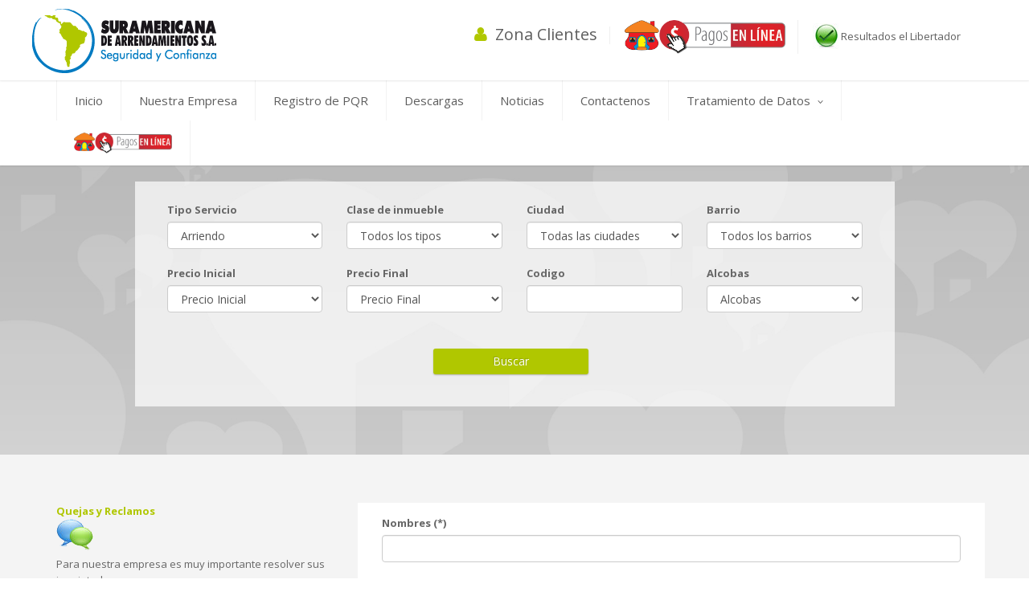

--- FILE ---
content_type: text/html; charset=utf-8
request_url: http://suramericanadearrendamientos.com.co/reclamaciones
body_size: 11380
content:


<!DOCTYPE html>

<html xmlns="https://www.w3.org/1999/xhtml">
<head><link rel="stylesheet" type="text/css" href="/DXR.axd?r=1_209-3i8Qr" /><meta http-equiv="Content-Type" content="text/html; charset=utf-8" /><title>
	Suramericana de Arrendamientos
</title><link rel="author" href="https://www.webdev.com.co" title="WebDev" /><meta name="viewport" content="width=device-width, user-scalable=no, initial-scale=1.0, minimum-scale=1.0, maximum-scale=1.0" /><link href="/css/bootstrap.css" rel="stylesheet" type="text/css" /><link href="/css/style.css?v=4" rel="stylesheet" type="text/css" /><link href="/css/responsive.css?v=4" rel="stylesheet" /><link href="/plugins/prettyphoto/css/prettyPhoto.css" rel="stylesheet" type="text/css" /><link href="/plugins/owl-carousel/css/owl.carousel.css" rel="stylesheet" type="text/css" /><link href="/plugins/owl-carousel/css/owl.theme.css" rel="stylesheet" type="text/css" /><link href="/colors/color1.css?v=4" rel="stylesheet" type="text/css" /><link href="https://fonts.googleapis.com/css?family=Raleway:400,600,800" rel="stylesheet" type="text/css" />
    <script src="/js/modernizr.js"></script>
    <meta http-equiv="X-UA-Compatible" content="IE=Edge" /><link href="/favicon.ico" rel="icon" type="image/x-icon" />
    <style>
        select[multiple], select[size] {
            height: 34px;
        }
    </style>
    
      <script>
          function enviocorreco(s, e) {
              if (e.result == "si") {
                  $("#lblMensaje").html("Mensaje enviado");
              } else {
                  $("#lblMensaje").html("El mensaje no pudo ser enviado");

              }

              $("#txtCedula").val("");

              $("#txtNombre").val("");
              $("#txtApellido").val("");


              $("#txtEmail").val("");
              $("#txtTelefono").val("");
              $("#txtCelular").val("");

              $("#cmbAsunto").val("");

              $("#txtComentarios").val("");
              $("#checkAcepta").prop("checked", false);

              $("#txtFechahora").val("");
              

              $('#modalmensaje').modal({ backdrop: 'static', keyboard: true, show: true });

          }

          function enviarcorreo() {
              var cedula = false;
              var nombre = false;
              var apellido = false;

              var tel = false;
              var cel = false;


              var email = false;
              var formatoemail = false;
              var comentarios = false;

              


              if ($("#txtCedula").val() != "") {
                  cedula = true;
                  $('#gCedu').removeClass('has-error');

              }
              else {

                  $('#gCedu').addClass('has-error');


              }


              if ($("#txtNombre").val() != "") {
                  nombre = true;
                  $('#gNombre').removeClass('has-error');
              }
              else {

                  $('#gNombre').addClass('has-error');

              }

              if ($("#txtApellido").val() != "") {
                  apellido = true;
                  $('#gApellido').removeClass('has-error');
              }
              else {
                  $('#gApellido').addClass('has-error');
              }


              if ($("#txtTelefono").val() != "") {
                  tel = true;
                  $('#gTel').removeClass('has-warning');
              }
              else {
                  $('#gTel').addClass('has-warning');
              }


              if ($("#txtCelular").val() != "") {
                  cel = true;
                  $('#gCel').removeClass('has-warning');
              }
              else {
                  $('#gCel').addClass('has-warning');
              }




              if (!tel && !cel) {
                  $("#lblMensaje").html("Se debe dijital un telefono o un celular");
                  $('#modalmensaje').modal({ backdrop: 'static', keyboard: true, show: true });
              }



              if ($("#txtEmail").val() != "") {
                  email = true;
                  $('#gEmail').removeClass('has-error');
              }
              else {

                  $('#gEmail').addClass('has-error');
              }


              if (validateEmail($("#txtEmail").val())) {
                  formatoemail = true;
                  $('#gEmail').removeClass('has-error');
              }
              else {

                  $('#gEmail').addClass('has-error');
              }




           





              if ($("#txtComentarios").val() != "") {
                  comentarios = true;
                  $('#gComentario').removeClass('has-error');
              }
              else {

                  $('#gComentario').addClass('has-error');
              }



              //var cedula = false;
              //var nombre = false;
              //var apellido = false;

              //var tel = false;
              //var cel = false;


              //var email = false;
              //var formatoemail = false;
              //var comentarios = false;

              //var dir1 = false;

              if (cedula && nombre && apellido && (tel || cel) && email && formatoemail && comentarios) {
                  callEnviar.PerformCallback('');
              }

          }

          function validateEmail(email) {
              var re = /^(([^<>()[\]\\.,;:\s@\"]+(\.[^<>()[\]\\.,;:\s@\"]+)*)|(\".+\"))@((\[[0-9]{1,3}\.[0-9]{1,3}\.[0-9]{1,3}\.[0-9]{1,3}\])|(([a-zA-Z\-0-9]+\.)+[a-zA-Z]{2,}))$/;
              return re.test(email);
          }
    </script>

    <script type="text/javascript">


        var lastCountry = null;
        function OnCiudadesChanged(cmbCiudades) {
            if (cmbBarrio.InCallback())
                lastCountry = cmbCiudades.GetValue().toString();
            else
                cmbBarrio.PerformCallback(cmbCiudades.GetValue().toString());
        }
        function OnEndCallbackCiudades(s, e) {
            if (lastCountry) {
                cmbBarrio.PerformCallback(lastCountry);
                lastCountry = null;
            }
        }
        function msieversion() {

            var ua = window.navigator.userAgent;
            var msie = ua.indexOf("MSIE");

            if (msie > 0 || !!navigator.userAgent.match(/Trident.*rv\:11\./))  // If Internet Explorer, return version number
            {
                //                    alert(parseInt(ua.substring(msie + 5, ua.indexOf(".", msie))));

                $("#divlogo").removeClass("col-md-3");
                $("#divlogo").addClass("col-md-2");

                $("#divmenu").removeClass("col-md-9");
                $("#divmenu").addClass("col-md-10");

            }
            else  // If another browser, return 0
            {
                // alert('otherbrowser');
            }

            return false;
        }
    </script>
    <script>

        function ontsCambia(s, e) {
            cmbPrecioMax.PerformCallback(s.GetValue());
            cmbPrecioMin.PerformCallback(s.GetValue());
        }
    </script>
</head>
<body class="home">
    <form method="post" action="./reclamaciones" id="form1">
<div class="aspNetHidden">
<input type="hidden" name="__EVENTTARGET" id="__EVENTTARGET" value="" />
<input type="hidden" name="__EVENTARGUMENT" id="__EVENTARGUMENT" value="" />
<input type="hidden" name="__VIEWSTATE" id="__VIEWSTATE" value="/[base64]/KT/WgPg=" />
</div>

<script type="text/javascript">
//<![CDATA[
var theForm = document.forms['form1'];
if (!theForm) {
    theForm = document.form1;
}
function __doPostBack(eventTarget, eventArgument) {
    if (!theForm.onsubmit || (theForm.onsubmit() != false)) {
        theForm.__EVENTTARGET.value = eventTarget;
        theForm.__EVENTARGUMENT.value = eventArgument;
        theForm.submit();
    }
}
//]]>
</script>


<script src="/WebResource.axd?d=r4r9IiQ5YFcbEhfzun2bN6WvYRPTKEpOpJ-ZwzJXpC9_AG3CVfW3NYDBil0H8y-jcR3RRnTAv8BhYGhEqafhDZGoLEbwjS_ZMLhhfj-5NuA1&amp;t=638901274200000000" type="text/javascript"></script>

<div class="aspNetHidden">

	<input type="hidden" name="__VIEWSTATEGENERATOR" id="__VIEWSTATEGENERATOR" value="B52A8BEC" />
	<input type="hidden" name="__EVENTVALIDATION" id="__EVENTVALIDATION" value="/wEdAC8YQMkNJTlC3eHNBU9spvxiuDtNzyz6xzTDpqom+HtgLa+d2hgIX82A8m+br6S3xJ2lknupUGcNZcg366Pt/Fbd6i+fF26smEXny8DTT6Mn0mPttS5OXZvLe9/JHAMHeucfnnqOfU5X6zWHrEBjle9/1cJhFrMs/1vb0+jYcHnrvHTSEzRNSST6W5l3p5mXzftOZBZljWc7VHu9/rTfN57b7obP7CzMk1XzFRs9+iCPPcrShBwWPit/VOgGcl8keM9psz5VXpyg6n6SLLL+1m1PHqXuu63WTwefvKDjW5RTX7ZAw5RfB/I2smnvGcPBQ3IydubfWwKrKGoYyWKGFk0kK45Ld8dN9n6b5N67FV1+614WaWEONVjS4OpmBBI43iRxmKHwudxib5fDVTFYKn19KmrVEs+nh3FyJ08TXkX3b8aDE/ZXD3/rlUvx0LzElo1sF0vRHXsIVNV5ZS9v+4trUjscCKC+3gCa3pqEwvS+ElNXTvgtKG6Ewo8yuqVUnITlGEd3giunodKMbFeAHkcMe4TZjZzk1kmOA4h/1ExKRuaHpmm77saLgQK4+F2wxzuevWWpLdu58qWrVHdw0TX7KgjNQPluMtwC6zGeksJR9n18Z+lZFg7LFv+r/iw/p9CJXNjXMVoAHMx5rKR9x40Fot6/KO7/11Ek8UZPYneneGmqhg8+FwEFmhAMx9C2sIZFMn1BcilPKaZLWW8d/tHw1mlHKz23/H5KrWXgEemNRFYMquwgBHPiz3DB9UkfSflKY+ArS8edeUu8nXRW1sIVLvf1vo7WZALSsgMpd+wolZX7Jka1NRDFURHchwNbVR9Yh6y3db07IAHnCL1xa6n5g0SOjIbct+9Yz+O1g5aQN1f1tIAwDpA/p3iQAE0sdDvejcj49yBCJEZdi8K4iw/yTnki7ynUlwl1m0W7yJKAPg+Zmlm5SI8m0ucf58AK0DdrwFoJbwXNyJle+qhmt/4SXtBxaOaCYhFj6Ld6963VzYIaGbAFXSLBTLHiV4vy0JS5A+MILDJAdq07/MX4Gu78" />
</div>
        <input type="hidden" name="ctl00$pageact" id="pageact" value="otra" />
        <div class="body">

            <header class="site-header">
                <div class="top-header visible-sm visible-xs">
                    <div class="container">
                        <div class="row">
                            <div class="col-md-4 col-sm-6">
                                <ul class="horiz-nav pull-left">
                                    <li class="dropdown"><a><i class="fa fa-user"></i>Zona Clientes </a>

                                    </li>
                                    
                                </ul>

                            </div>
                            
                        </div>
                    </div>
                </div>
                <div class="middle-header">
                    <div class="container">
                        <div class="row" style="margin-left: -50px">




                            <div class="col-md-3 col-sm-8 col-xs-8" id="divlogo">
                                <h1 class="logo"><a href="/">
                                    <img src="/images/logo.gif" alt="Logo"></a> </h1>
                            </div>
                            <div class="col-md-9 col-sm-4 col-xs-4" id="divmenu">
                                
                                <div class="contact-info-blocks hidden-sm hidden-xs" style="margin-left: -13px; margin-top: -15px;">

                                    <div style="padding: 0px 15px;">
                                       <a href="http://zonaclientes.softinm.com/suramericana" target="_blank" style="text-decoration: none;   font-size: 20px;"> <i class="fa fa-user" style=" color: #b0c700;"></i>&nbsp; Zona Clientes</a> 
                   
                                        
                                    </div>

                                    
                                   
                                
                                    <div style="padding: 0px 15px;">
                                        <a href="https://portalpagos.davivienda.com/#/comercio/7497/SURAMERICANA%20DE%20ARRENDAMIENTOS" target="_blank"><img src="/images/pagodavivienda.png" style="width: 200px;"></a>
                                    </div>
                                    <div style="padding: 0px 15px;">
                                        <a href="https://www.bolnet.com.co/invesa/Con_Inv.inicio" target="_blank">
                                            <img src="/images/icono_resultados.jpg" />Resultados el Libertador</a>
                                    </div>
                                </div>
                                <a href="#" class="visible-sm visible-xs menu-toggle"><i class="fa fa-bars"></i></a>
                            </div>
                        </div>
                    </div>
                </div>
                <div class="main-menu-wrapper">
                    <div class="container">
                        <div class="row">
                            <div class="col-md-12">
                                <nav class="navigation">
                                    <ul class="sf-menu">
                                        <li><a href="/">Inicio</a></li>
                                        <li><a href="/empresa">Nuestra Empresa</a></li>
                                        <li><a href="/pqr">Registro de PQR</a></li>
                                        <li><a href="/descargas">Descargas</a></li>
                                        <li><a href="/noticias">Noticias</a></li>
                                        <li><a href="/contactenos">Contactenos</a></li>
                                        <li class="dropdown">
                                            <a href="#" class="dropdown-toggle" data-toggle="dropdown">Tratamiento de Datos</a>
                                            <ul class="dropdown-menu">
                                                <li><a href="/manualdeprivacidad">Manual de Politicas de Tratamiento de Datos</a></li>
                                                <li><a href="/politicaprivacidad">Aviso de Privacidad</a></li>
                                                <li><a href="/reclamaciones">Reclamacion Tratamiento de Datos</a></li>
                                            </ul>
                                        </li>
                                        <li><a href="https://portalpagos.davivienda.com/#/comercio/7497/SURAMERICANA%20DE%20ARRENDAMIENTOS" target="_blank"><img src="/images/pagodavivienda.png" style="width: 122px;" /></a></li>
                                        
                                    </ul>
                                </nav>
                            </div>
                        </div>
                    </div>
                </div>
            </header>


            <!-- begin:header -->
            <div id="header" class="header-slide">
                <div class="container">
                    <div class="row">
                        


                        <div class="col-md-10 col-md-offset-1 col-sm-12">
                            <div class="quick-search">
                                <div class="row">
                                    <div role="form">


                                        <div class="col-md-3 col-sm-3 col-xs-6">
                                            <div class="form-group">
                                                <label for="cmbTs1">Tipo Servicio</label>
                                                
                                                <script id="dxis_2014112516" src="/DXR.axd?r=1_11,1_12,1_23,1_63,1_13,1_14,1_182,1_183,1_21,1_22,1_189,1_15,1_17,1_185,1_192,1_8-3i8Qr" type="text/javascript"></script><select class="dxeButtonEditSys form-control" id="cmbTipoServicio" name="ctl00$cmbTipoServicio" size="1" onfocus="ASPx.EGotFocus(&#39;cmbTipoServicio&#39;)" onblur="ASPx.ELostFocus(&#39;cmbTipoServicio&#39;)" onchange="ASPx.ETextChanged(&#39;cmbTipoServicio&#39;)">
	<option selected="selected" value="0">
		Arriendo
	</option><option value="1">
		Venta
	</option>
</select><script id="dxss_1323082577" type="text/javascript">
<!--
ASPx.createControl(ASPxClientNativeListBox,'cmbTipoServicio_L','',{'uniqueID':'ctl00$cmbTipoServicio$L','isNative':true,'stateObject':{'CustomCallback':''},'savedSelectedIndex':0,'itemsValue':['Arriendo','Venta'],'isSyncEnabled':false,'isComboBoxList':true},null,null,{'decorationStyles':[]});

//-->
</script><script id="dxss_56501392" type="text/javascript">
<!--
ASPx.createControl(ASPxClientNativeComboBox,'cmbTipoServicio','',{'callBack':function(arg) { WebForm_DoCallback('ctl00$cmbTipoServicio',arg,ASPx.Callback,'cmbTipoServicio',ASPx.CallbackError,true); },'uniqueID':'ctl00$cmbTipoServicio','isNative':true,'ddmInput':true,'initSelectedIndex':0},{'SelectedIndexChanged':ontsCambia},null,{'decorationStyles':[]});

//-->
</script>
                                            </div>
                                        </div>
                                        <!-- break -->
                                        <div class="col-md-3 col-sm-3 col-xs-6">
                                            <div class="form-group">
                                                <label for="cmbAlcobas">Clase de inmueble</label>
                                                <select name="ctl00$cmbTipo" id="cmbTipo" class="form-control">
	<option selected="selected" value="Todos">Todos los tipos</option>
	<option value="Apartamento">Apartamento</option>
	<option value="Apto-Loft">Apartamento Loft</option>
	<option value="Apartaestudio">Apartaestudio</option>
	<option value="Amoblados">Amoblados</option>
	<option value="Bodega">Bodega</option>
	<option value="Casa">Casa</option>
	<option value="Casa-Finca">Casa Finca</option>
	<option value="Casa-Local">Casa Local</option>
	<option value="Edificio">Edificio</option>
	<option value="Finca">Finca</option>
	<option value="Finca de produccion">Finca de producci&#243;n</option>
	<option value="Hotel">Hotel</option>
	<option value="Local">Local</option>
	<option value="Oficina">Oficina</option>
	<option value="Oficina-local">Oficina local</option>
	<option value="Oficina-consultorio">Oficina consultorio</option>
	<option value="Parqueadero">Parqueadero</option>
	<option value="Terreno">Terreno</option>

</select>
                                            </div>
                                        </div>
                                        <!-- break -->
                                        <div class="col-md-3 col-sm-3 col-xs-6">
                                            <div class="form-group">
                                                <label for="cmbCiudad">Ciudad</label>
                                                
                                                <select class="dxeButtonEditSys form-control" id="cmbCiudades" name="ctl00$cmbCiudades" size="1" onfocus="ASPx.EGotFocus(&#39;cmbCiudades&#39;)" onblur="ASPx.ELostFocus(&#39;cmbCiudades&#39;)" onchange="ASPx.ETextChanged(&#39;cmbCiudades&#39;)">
	<option selected="selected" value="0">
		Todas las ciudades
	</option><option value="1">
		Barbosa 
	</option><option value="2">
		Bello 
	</option><option value="3">
		Bogota 
	</option><option value="4">
		Caldas 
	</option><option value="5">
		Caldas 
	</option><option value="6">
		Cartagena 
	</option><option value="7">
		Copacabana 
	</option><option value="8">
		El carmen de viboral
	</option><option value="9">
		Envigado
	</option><option value="10">
		Girardota 
	</option><option value="11">
		Guarne 
	</option><option value="12">
		Itag&#252;&#237;
	</option><option value="13">
		La ceja 
	</option><option value="14">
		La estrella 
	</option><option value="15">
		La union 
	</option><option value="16">
		Marinilla 
	</option><option value="17">
		Medell&#237;n
	</option><option value="18">
		Pe&#241;ol 
	</option><option value="19">
		Retiro 
	</option><option value="20">
		Rionegro 
	</option><option value="21">
		Sabaneta 
	</option><option value="22">
		San vicente 
	</option><option value="23">
		Santafe de antioquia 
	</option><option value="24">
		Santo domingo
	</option><option value="25">
		Sopetran 
	</option><option value="26">
		Venecia 
	</option>
</select><script id="dxss_1958726068" type="text/javascript">
<!--
ASPx.createControl(ASPxClientNativeListBox,'cmbCiudades_L','',{'uniqueID':'ctl00$cmbCiudades$L','isNative':true,'stateObject':{'CustomCallback':''},'savedSelectedIndex':0,'itemsValue':['Todos','05079','05088','11001','05129','15131','13001','05212','05148','05266','05308','05318','05360','05376','05380','05400','05440','05001','05541','05607','05615','05631','05674','05042','05690','05761','05861'],'isSyncEnabled':false,'isComboBoxList':true},null,null,{'decorationStyles':[]});

//-->
</script><script id="dxss_1265531150" type="text/javascript">
<!--
ASPx.createControl(ASPxClientNativeComboBox,'cmbCiudades','',{'callBack':function(arg) { WebForm_DoCallback('ctl00$cmbCiudades',arg,ASPx.Callback,'cmbCiudades',ASPx.CallbackError,true); },'uniqueID':'ctl00$cmbCiudades','isNative':true,'ddmInput':true,'initSelectedIndex':0},{'SelectedIndexChanged':function(s, e) { OnCiudadesChanged(s); }},null,{'decorationStyles':[]});

//-->
</script>
                                            </div>
                                        </div>
                                        <!-- break -->
                                        <div class="col-md-3 col-sm-3 col-xs-6">
                                            <div class="form-group">
                                                <label for="cmbBarrio">Barrio</label>
                                                <select class="dxeButtonEditSys form-control" id="cmbBarrio" name="ctl00$cmbBarrio" size="1" onfocus="ASPx.EGotFocus(&#39;cmbBarrio&#39;)" onblur="ASPx.ELostFocus(&#39;cmbBarrio&#39;)" onchange="ASPx.ETextChanged(&#39;cmbBarrio&#39;)">
	<option selected="selected" value="0">
		Todos los barrios
	</option>
</select><script id="dxss_480880766" type="text/javascript">
<!--
ASPx.createControl(ASPxClientNativeListBox,'cmbBarrio_L','',{'uniqueID':'ctl00$cmbBarrio$L','isNative':true,'stateObject':{'CustomCallback':''},'savedSelectedIndex':0,'itemsValue':['0'],'isSyncEnabled':false,'isComboBoxList':true},null,null,{'decorationStyles':[]});

//-->
</script><script id="dxss_287495005" type="text/javascript">
<!--
ASPx.createControl(ASPxClientNativeComboBox,'cmbBarrio','',{'callBack':function(arg) { WebForm_DoCallback('ctl00$cmbBarrio',arg,ASPx.Callback,'cmbBarrio',ASPx.CallbackError,true); },'uniqueID':'ctl00$cmbBarrio','isNative':true,'ddmInput':true,'initSelectedIndex':0},{'EndCallback':OnEndCallbackCiudades},null,{'decorationStyles':[]});

//-->
</script>
                                            </div>
                                        </div>
                                        <!-- break -->
                                        <div class="col-md-3 col-sm-3 col-xs-6">
                                            <div class="form-group">
                                                <label for="cmbPI1">Precio Inicial</label>
                                                
                                                <select class="dxeButtonEditSys form-control" id="cmbPrecioMin" name="ctl00$cmbPrecioMin" size="1" onfocus="ASPx.EGotFocus(&#39;cmbPrecioMin&#39;)" onblur="ASPx.ELostFocus(&#39;cmbPrecioMin&#39;)" onchange="ASPx.ETextChanged(&#39;cmbPrecioMin&#39;)">
	<option selected="selected" value="0">
		Precio Inicial
	</option><option value="1">
		$0
	</option><option value="2">
		$500,000
	</option><option value="3">
		$1,000,000
	</option><option value="4">
		$1,500,000
	</option><option value="5">
		$2,000,000
	</option><option value="6">
		$2,500,000
	</option><option value="7">
		$3,000,000
	</option><option value="8">
		$3,500,000
	</option><option value="9">
		$4,000,000
	</option><option value="10">
		$4,500,000
	</option><option value="11">
		$5,000,000
	</option><option value="12">
		$5,500,000
	</option><option value="13">
		$6,000,000
	</option><option value="14">
		$6,500,000
	</option><option value="15">
		$7,000,000
	</option><option value="16">
		$7,500,000
	</option><option value="17">
		$8,000,000
	</option><option value="18">
		$8,500,000
	</option><option value="19">
		$9,000,000
	</option><option value="20">
		$9,500,000
	</option><option value="21">
		$10,000,000
	</option>
</select><script id="dxss_1399576339" type="text/javascript">
<!--
ASPx.createControl(ASPxClientNativeListBox,'cmbPrecioMin_L','',{'uniqueID':'ctl00$cmbPrecioMin$L','isNative':true,'stateObject':{'CustomCallback':''},'savedSelectedIndex':0,'itemsValue':['Todos','0','500000','1000000','1500000','2000000','2500000','3000000','3500000','4000000','4500000','5000000','5500000','6000000','6500000','7000000','7500000','8000000','8500000','9000000','9500000','10000000'],'isSyncEnabled':false,'isComboBoxList':true},null,null,{'decorationStyles':[]});

//-->
</script><script id="dxss_1127118964" type="text/javascript">
<!--
ASPx.createControl(ASPxClientNativeComboBox,'cmbPrecioMin','',{'callBack':function(arg) { WebForm_DoCallback('ctl00$cmbPrecioMin',arg,ASPx.Callback,'cmbPrecioMin',ASPx.CallbackError,true); },'uniqueID':'ctl00$cmbPrecioMin','isNative':true,'ddmInput':true,'initSelectedIndex':0},null,null,{'decorationStyles':[]});

//-->
</script>
                                            </div>
                                        </div>
                                        <!-- break -->
                                        <div class="col-md-3 col-sm-3 col-xs-6">
                                            <div class="form-group">
                                                <label for="cmbPf1">Precio Final</label>
                                                
                                                <select class="dxeButtonEditSys form-control" id="cmbPrecioMax" name="ctl00$cmbPrecioMax" size="1" onfocus="ASPx.EGotFocus(&#39;cmbPrecioMax&#39;)" onblur="ASPx.ELostFocus(&#39;cmbPrecioMax&#39;)" onchange="ASPx.ETextChanged(&#39;cmbPrecioMax&#39;)">
	<option selected="selected" value="0">
		Precio Final
	</option><option value="1">
		$0
	</option><option value="2">
		$500,000
	</option><option value="3">
		$1,000,000
	</option><option value="4">
		$1,500,000
	</option><option value="5">
		$2,000,000
	</option><option value="6">
		$2,500,000
	</option><option value="7">
		$3,000,000
	</option><option value="8">
		$3,500,000
	</option><option value="9">
		$4,000,000
	</option><option value="10">
		$4,500,000
	</option><option value="11">
		$5,000,000
	</option><option value="12">
		$5,500,000
	</option><option value="13">
		$6,000,000
	</option><option value="14">
		$6,500,000
	</option><option value="15">
		$7,000,000
	</option><option value="16">
		$7,500,000
	</option><option value="17">
		$8,000,000
	</option><option value="18">
		$8,500,000
	</option><option value="19">
		$9,000,000
	</option><option value="20">
		$9,500,000
	</option><option value="21">
		$10,000,000
	</option>
</select><script id="dxss_1077154066" type="text/javascript">
<!--
ASPx.createControl(ASPxClientNativeListBox,'cmbPrecioMax_L','',{'uniqueID':'ctl00$cmbPrecioMax$L','isNative':true,'stateObject':{'CustomCallback':''},'savedSelectedIndex':0,'itemsValue':['Todos','0','500000','1000000','1500000','2000000','2500000','3000000','3500000','4000000','4500000','5000000','5500000','6000000','6500000','7000000','7500000','8000000','8500000','9000000','9500000','10000000'],'isSyncEnabled':false,'isComboBoxList':true},null,null,{'decorationStyles':[]});

//-->
</script><script id="dxss_785934257" type="text/javascript">
<!--
ASPx.createControl(ASPxClientNativeComboBox,'cmbPrecioMax','',{'callBack':function(arg) { WebForm_DoCallback('ctl00$cmbPrecioMax',arg,ASPx.Callback,'cmbPrecioMax',ASPx.CallbackError,true); },'uniqueID':'ctl00$cmbPrecioMax','isNative':true,'ddmInput':true,'initSelectedIndex':0},null,null,{'decorationStyles':[]});

//-->
</script>

                                            </div>
                                        </div>
                                        <!-- break -->
                                        <div class="col-md-3 col-sm-3 col-xs-6">
                                            <div class="form-group">
                                                <label for="txtCodigo">Codigo</label>
                                                <input name="ctl00$txtCodigo" type="text" id="txtCodigo" class="form-control" />
                                            </div>
                                        </div> 
                                        <div class="col-md-3 col-sm-3 col-xs-6">
                                            <div class="form-group">
                                                <label for="cmbAlcobas">Alcobas</label>
                                                <select name="ctl00$CmbAlcobas" id="CmbAlcobas" class="form-control">
	<option selected="selected" value="Todos">Alcobas</option>
	<option value="1">1</option>
	<option value="2">2 </option>
	<option value="3">3</option>
	<option value="4">4</option>
	<option value="5+">5+</option>

</select>
                                            </div>
                                        </div>
                                        <!-- break -->
                                        <div class="col-md-3 col-sm-3 col-xs-6" style="    left: 37%;">
                                            <div class="form-group">
                                                <label for="maxprice">&nbsp;</label>
                                                
                                                <input type="submit" name="ctl00$btnBuscar" value="Buscar" id="btnBuscar" class="btn btn-success btn-block" />
                                                
                                            </div>
                                        </div>
                                       
                                    </div>
                                </div>
                            </div>
                            
                        </div>


                    </div>
                </div>

            </div>

            
    <script id="dxss_1483544985" type="text/javascript">
<!--
ASPx.createControl(ASPxClientCallback,'ContentPlaceHolder1_callEnviar','callEnviar',{'callBack':function(arg) { WebForm_DoCallback('ctl00$ContentPlaceHolder1$callEnviar',arg,ASPx.Callback,'ContentPlaceHolder1_callEnviar',ASPx.CallbackError,true); },'uniqueID':'ctl00$ContentPlaceHolder1$callEnviar'},{'CallbackComplete':enviocorreco});

//-->
</script>
    <div id="content">
        <div class="container">
            <div class="row">
                <div class="col-md-12">
                    <div class="blog-container">
                        <div class="blog-content">


                            <div class="blog-text contact">
                                <div class="row">
                                    <div class="col-md-4 col-sm-5">
                                        <div>
                                            <strong style="color: #B0C700;">Quejas y Reclamos</strong><br>
                                            <img src="/images/icon_sabia_usted.png" width="46" height="46" alt="quejas y reclamos">


                                            <p>Para nuestra empresa es muy importante resolver sus inquietudes</p>

                                            <p>No dude en escribirnos; estaremos atentos a que su problema tenga respuesta.</p>

                                            <p>Atentamente, La Gerencia</p>

                                            <br>
                                        </div>
                                    </div>
                                    <div class="col-md-8 col-sm-7 background-white">
                                        <div>
                                            <div class="col-md-12">
                                                <div class="form-group" id="gNombre">
                                                    <label for="txtNombre">Nombres (*)</label>

                                                    <input name="ctl00$ContentPlaceHolder1$txtNombre" type="text" id="txtNombre" class="form-control" />

                                                </div>

                                            </div>
                                            <div class="col-md-12">
                                                <div class="form-group" id="gApellido">
                                                    <label for="txtApellido">Apellidos (*)</label>

                                                    <input name="ctl00$ContentPlaceHolder1$txtApellido" type="text" id="txtApellido" class="form-control" />

                                                </div>

                                            </div>

                                            

                                             <div class="col-sm-6 col-md-6">
                                                 <div class="form-group" id="gCedu">
                                                     <label for="name">CC ó NIT (*)</label>
                                                     <input name="ctl00$ContentPlaceHolder1$txtCedula" id="txtCedula" class="form-control" type="number" />

                                                 </div>

                                             </div>


                                            <div class="col-sm-6 col-md-6">
                                                <div class="form-group" id="gTel">
                                                    <label for="txtTelefono">Telefono</label>
                                                    <input name="ctl00$ContentPlaceHolder1$txtTelefono" id="txtTelefono" class="form-control" type="number" />

                                                </div>

                                            </div>
                                            <div class="col-sm-6 col-md-6">
                                                <div class="form-group" id="gCel">
                                                    <label for="txtCelular">Celular</label>
                                                    <input name="ctl00$ContentPlaceHolder1$txtCelular" id="txtCelular" class="form-control" type="number" />

                                                </div>

                                            </div>

                                            <div class="col-sm-6 col-md-6">
                                                <div class="form-group">
                                                    <label for="txtFechahora">Fecha y hora</label>
                                                    <input name="ctl00$ContentPlaceHolder1$txtFechahora" id="txtFechahora" class="form-control" type="datetime-local" />
                                                </div>

                                            </div>

                                            <div class="col-sm-6 col-md-6">
                                                <div class="form-group" id="gEmail">
                                                    <label for="txtEmail">Su email (*)</label>
                                                    <input name="ctl00$ContentPlaceHolder1$txtEmail" id="txtEmail" class="form-control" type="email" />
                                                </div>

                                            </div>

                                            

                                            <div class="col-sm-6 col-md-6">
                                                <div class="form-group">
                                                    <label for="cmbDerecho">Derecho a Ejercer</label>
                                                    <select name="ctl00$ContentPlaceHolder1$cmbDerecho" id="cmbDerecho" class="form-control">
	<option selected="selected" value="Conocer">Conocer</option>
	<option value="Autorizar">Autorizar</option>
	<option value="Rectificar">Rectificar</option>
	<option value="Suprimir">Suprimir</option>

</select>
                                                </div>
                                            </div>


                                            <div class="col-md-12">
                                                <div class="form-group" id="gComentario">
                                                    <label for="txtComentarios">Descripcion sujetos a reclamación (*)</label>

                                                    <textarea name="ctl00$ContentPlaceHolder1$txtComentarios" rows="5" cols="20" id="txtComentarios" class="form-control">
</textarea>
                                                </div>

                                            </div>

                                            <div class="col-md-12">

                                                <div class="form-group">
                                                    <button type="submit" name="submit" class="btn btn-success" onclick="enviarcorreo(); return false;"><i class="fa fa-envelope-o"></i>Enviar</button>
                                                </div>
                                            </div>
                                        </div>

                                        <br>
                                    </div>

                                </div>
                            </div>


                        </div>
                    </div>
                </div>
            </div>
        </div>
    </div>



            <!-- begin:partner -->
            <div id="partner">
                <div class="container">
                    <div class="row">
                        <div class="col-md-12">
                            <div class="heading-title bg-white">
                                <h2>Estamos afiliados a:</h2>
                            </div>
                        </div>
                    </div>
                    <!-- break -->

                    <div class="row">
                        <div class="col-md-3 col-sm-3 col-xs-4">
                            <a href="https://www.fenalco.com.co/" target="_blank">
                                <img src="/images/fenalco.png" style="max-height: 120px; max-width: 120px;" alt="Fenalco Solidario">
                            </a>
                        </div>
                        <div class="col-md-3 col-sm-3 col-xs-4">
                            <a href="https://www.lonja.org.co/" target="_blank">
                                <img src="/images/lonja.png" style="max-height: 120px; max-width: 120px;" alt="La lonja gremio inmobiliario">
                            </a>
                        </div>
                        <div class="col-md-3 col-sm-3 col-xs-4">
                            <a href="https://www.empatia.co/" target="_blank">
                                <img src="/images/logoempatia.png" style="margin-top: 30px;" alt="Empatia">
                            </a>
                        </div>
                        <div class="col-md-3 col-sm-3 col-xs-4">
                            <a href="https://www.ellibertador.co/" target="_blank">
                                <img src="/images/libertador.jpg" alt="El libertador">
                            </a>
                        </div>
                        
                    </div>
                </div>
            </div>
            <!-- end:partner -->





            <div id="lineau">
                <div class="container">
                    <div class="row">
                        <div class="col-md-12">
                            <div class="row">
                                <div class="col-md-6 col-sm-12 col-xs-12">
                                    
                                    <h1 class="pielogo">Línea única</h1>
                                    <h2 class="pielogotext">448 20 08</h2>

                                </div>
                                <div class="col-md-6 col-sm-12 col-xs-12">

                                    <h3 class="comunicate"><span class="fa fa-envelope-o fa-2x"></span>
                                        <br />
                                        comunicate@suarrendamiento.com</h3>
                                </div>
                            </div>

                            <div class="row">
                                <div class="col-md-2 col-sm-6 col-xs-12">
                                    <div class="widget">
                                        <h4>Opción 1: Centro</h4>
                                    </div>
                                </div>
                                <div class="col-md-2 col-sm-6 col-xs-12">
                                    <div class="widget">
                                        <h4>Opción 2: Poblado</h4>
                                    </div>
                                </div>
                                <div class="col-md-2 col-sm-6 col-xs-12">
                                    <div class="widget">
                                        <h4>Opción 3: Rionegro</h4>
                                    </div>
                                </div>
                                <div class="col-md-3 col-sm-6 col-xs-12">
                                    <div class="widget">
                                        <h4>Opción 4: Administrativa</h4>
                                    </div>
                                </div>
                                <div class="col-md-2 col-sm-6 col-xs-12">
                                    <div class="widget">
                                        <h4>Opción 5: Bello</h4>
                                    </div>
                                </div>
                                <div class="col-md-3 col-sm-6 col-xs-12">
                                    <div class="widget">
                                        <h4>Opción 6: Itagüi</h4>
                                    </div>
                                </div>
                            </div>






                        </div>

                    </div>
                    <br />
                </div>

            </div>

            <!-- begin:footer -->
            <div id="footer">
                <div class="container" style="width: 100%">
                    <div class="row" style="margin-left: 50px;">
                        


                        <div class="col-md-3 col-sm-6 col-xs-12">
                            <div class="widget">
                                <h3>Oficina Centro</h3>
                                <address>
                                    <strong>Cra. 50 No. 48 - 53, Of. 605 </strong>
                                    <br>
                                    Centro Comercial Cafetero 
                                    <br>
                                </address>
                            </div>
                        </div>
                        <!-- break -->
                        <div class="col-md-3 col-sm-6 col-xs-12">
                            <div class="widget">
                                <h3>Oficina Poblado</h3>
                                <address>
                                    <strong>Cra. 43A No. 1A Sur - 267, Local 104 </strong>
                                    <br>
                                    Edificio Torre la Vega
                                    <br>
                                </address>
                            </div>

                        </div>
                        <!-- break -->
                        <div class="col-md-3 col-sm-6 col-xs-12">
                            <div class="widget">
                                <h3>Oficina Rionegro</h3>
                                <address>
                                    <strong>Calle 42 No. 56 - 39, Of. 409</strong><br>
                                    Centro Empresarial Savanna Plaza 
                                    <br>
                                </address>
                            </div>
                        </div>
                        <!-- break -->
                        <div class="col-md-3 col-sm-6 col-xs-12">
                            <div class="widget">
                                <h3>Oficina Bello</h3>
                                <address>
                                    <strong>Carrera 52 52 63 Loc 213</strong><br>
                                    Centro Comercial Estacion Niquia
                                    <br>
                                </address>
                            </div>
                        </div>
                        <!-- break -->
                        <div class="col-md-3 col-sm-6 col-xs-12 col-md-offset-5">
                            <div class="widget">
                                <h3>Oficina Administrativa</h3>
                                <address>
                                    <strong>Cra. 43 No. 1A Sur - 267, Local 106</strong><br>
                                    Edificio Torre la Vega 
                                    <br>
                                </address>
                            </div>
                        </div>
                        <!-- break -->
                    </div>
                    <!-- break -->

                     <!-- Matriculas -->
                   <div class="row">
                       
                        <div class="col-md-12 copyright">
                            <p>MATRICULAS INMOBILIARIAS:</p>
                             <br />
                          
                            <ul class="list-inline social-links">
                                <li><b>BELLO <br /> 032 </b></li>
                                <li><b>ENVIGADO<br />  RES 2440 </b></li>
                                <li><b>MEDELLIN<br /> 000079 SGM </b></li>
                                <li><b>ITAGÜI<br /> 44752 </b></li>
                                <li><b>RIONEGRO<br /> 000113 </b></li>
                                <li><b>DEPARTAMENTAL<br /> 19567/77 </b></li>
                            </ul>

                                       
                            
                     
                            <br />

                        </div>
                    
                    </div>

                    <!-- begin:copyright -->
                    <div class="row">
                        <div class="col-md-12 copyright">
                            <p>Copyright &copy; 2016, Suramericana de Arrendamientos.</p>
                            <p>Diseñado por <strong><a href="https://www.webdev.com.co" target="_blank">WebDev</a></strong></p>
                            <a href="#top" class="btn btn-success scroltop"><i class="fa fa-angle-up"></i></a>
                            <ul class="list-inline social-links">
                                <li><a href="https://twitter.com/suinmobiliariaa" target="_blank" class="icon-twitter" rel="tooltip" title="" data-placement="bottom" data-original-title="Twitter"><i class="fa fa-twitter"></i></a></li>
                                <li><a href="#" class="icon-facebook" rel="tooltip" title="" data-placement="bottom" data-original-title="Facebook"><i class="fa fa-facebook"></i></a></li>
                                <li><a href="#" class="icon-gplus" rel="tooltip" title="" data-placement="bottom" data-original-title="Gplus"><i class="fa fa-google-plus"></i></a></li>
                            </ul>
                        </div>
                    </div>
                    <!-- end:copyright -->

                </div>
            </div>
            <!-- end:footer -->



        </div>



        <div class="modal fade" id="modalmensaje" tabindex="-1" role="dialog" aria-labelledby="modalmensaje" aria-hidden="true">
            <div class="modal-dialog modal-sm">
                <div class="modal-content">
                    <div class="modal-header">
                        <button type="button" class="close" data-dismiss="modal" aria-hidden="true">&times;</button>
                        <h4 class="modal-title" id="divTitulo">Mensaje</h4>

                    </div>
                    <div class="modal-body" style="text-align: center;">
                        <label id="lblMensaje"></label>
                    </div>
                    <div class="modal-footer">
                    </div>
                </div>
            </div>
        </div>



        <script src="/js/jquery-2.0.0.min.js"></script>
        <!-- Jquery Library Call -->
        <script src="/plugins/prettyphoto/js/prettyphoto.js"></script>
        <!-- PrettyPhoto Plugin -->
        <script src="/plugins/owl-carousel/js/owl.carousel.min.js"></script>
        <script src="/js/jquery.jcarousel.min.js"></script>
        <!-- Owl Carousel -->
        <script src="/plugins/flexslider/js/jquery.flexslider.js"></script>
        <!-- FlexSlider -->
        <script src="/js/helper-plugins.js"></script>
        <!-- Plugins -->
        <script src="/js/bootstrap.js"></script>
        <!-- UI -->
        <script src="/js/waypoints.js"></script>
        <!-- Waypoints -->
        <script src="/js/jquery.backstretch.js"></script>
        <script src="/js/init.js"></script>
        <script>
            $(document).ready(function () {
                pageactual();
            });

            function pageactual() {

                $("#header").removeClass();
                $("#formubusqueda").removeClass();

                switch ($("#pageact").val()) {


                    case "inicio":


                        // $("#header").addClass("header-slide");
                        $("#header").addClass("heading");


                        break;

                    default:

                        $("#header").addClass("heading");


                }

            }


            $(document).ready(function () {
                msieversion();
            });


        </script>
    

<script type="text/javascript">
//<![CDATA[

WebForm_InitCallback();//]]>
</script>
</form>
</body>
</html>


--- FILE ---
content_type: text/css
request_url: http://suramericanadearrendamientos.com.co/css/style.css?v=4
body_size: 10268
content:
/* Stylesheets and Google fonts import */
@import url("font-awesome.css");
@import url("animations.css");
@import url(https://fonts.googleapis.com/css?family=Open+Sans:400,400italic,700,700italic);
@import url(https://fonts.googleapis.com/css?family=Montserrat:400,700);
/*  CSS definations for Real Spaces  */


@font-face {
    font-family: 'lato_bold';
    src: url('../css/fonts/Lato-Bol-webfont.eot');
    src: url('../css/fonts/Lato-Bol-webfont.eot?#iefix') format('embedded-opentype'), url('../css/fonts/Lato-Bol-webfont.woff') format('woff'), url('../css/fonts/Lato-Bol-webfont.ttf') format('truetype'), url('../css/fonts/Lato-Bol-webfont.svg') format('svg');
    font-weight: normal;
    font-style: normal;
}

@font-face {
    font-family: 'lato_regular';
    src: url('../css/fonts/Lato-Reg-webfont.eot');
    src: url('../css/fonts/Lato-Reg-webfont.eot?#iefix') format('embedded-opentype'), url('../css/fonts/Lato-Reg-webfont.woff') format('woff'), url('../css/fonts/Lato-Reg-webfont.ttf') format('truetype'), url('../css/fonts/Lato-Reg-webfont.svg') format('svg');
    font-weight: normal;
    font-style: normal;
}

/*-------------------------------------------------------------------------------------------*/
/* 0. RESET */
/*-------------------------------------------------------------------------------------------*/
html, body, div, span, applet, object, iframe, h1, h2, h3, h4, h5, h6, p, blockquote, pre, a, abbr, acronym, address, big, cite, code, del, dfn, em, img, ins, kbd, q, s, samp, small, strike, strong, sub, sup, tt, var, b, u, i, center, dl, dt, dd, ol, ul, li, fieldset, form, label, legend, table, caption, tbody, tfoot, thead, tr, th, td, article, aside, canvas, details, embed, figure, figcaption, footer, header, hgroup, menu, nav, output, ruby, section, summary, time, mark, audio, video {
    margin: 0;
    padding: 0;
    border: 0;
    font: inherit;
    font-size: 100%;
}
/* HTML5 display-role reset for older browsers */
article, aside, details, figcaption, figure, footer, header, hgroup, menu, nav, section {
    display: block;
}

body {
    line-height: 1;
}

ol, ul {
    list-style: none;
}

blockquote, q {
    quotes: none;
}

    blockquote:before, blockquote:after, q:before, q:after {
        content: '';
        content: none;
    }

table {
    border-spacing: 0;
    border-collapse: collapse;
}

* {
    -webkit-box-sizing: border-box;
    -moz-box-sizing: border-box;
    box-sizing: border-box;
    outline: none;
}

iframe {
    border: 0;
}

/* ==================================================
   Basic Styles
================================================== */

html, body {
    height: 100%;
}

html, hmtl a {
    width: 100%;
    font-size: 100%;
    -webkit-text-size-adjust: 100%;
    -ms-text-size-adjust: 100%;
}

a {
    color: #5e5e5e;
    text-decoration: underline;
    cursor: pointer;
    -webkit-transition: color 0.1s linear 0s;
    -moz-transition: color 0.1s linear 0s;
    -o-transition: color 0.1s linear 0s;
    transition: color 0.1s linear 0s;
    text-decoration: none;
}

    a:hover {
        text-decoration: none;
    }

    a:hover,
    a:active,
    a:focus {
        outline: 0;
        color: #666666;
    }

/*a{
	color: #48cfad;
	text-decoration: none;
	-webkit-transition: all 0.2s ease-in-out;
	   -moz-transition: all 0.2s ease-in-out;
		-ms-transition: all 0.2s ease-in-out;
		 -o-transition: all 0.2s ease-in-out;
			transition: all 0.2s ease-in-out;
}

a:hover{
	color: #37bc9b;
	text-decoration: none;
	-webkit-transition: all 0.2s ease-in-out;
	   -moz-transition: all 0.2s ease-in-out;
		-ms-transition: all 0.2s ease-in-out;
		 -o-transition: all 0.2s ease-in-out;
			transition: all 0.2s ease-in-out;
}*/


    a img {
        border: none;
    }

    a > img {
        vertical-align: middle;
    }


img {
    max-width: 100%;
}

img, object, embed, audio, video {
    max-width: 100%;
}

img {
    height: auto;
}

strong, .strong {
    font-weight: 700;
}

p {
    margin: 0 0 20px;
}

i, em, .italic {
    font-style: italic;
}

.uppercase {
    text-transform: uppercase;
}

.align-left {
    float: left;
    margin: 0 25px 0 0px!important;
}

.align-right {
    float: right;
    margin: 0 0 0 25px!important;
}

.text-align-left {
    text-align: left;
}

.text-align-center {
    text-align: center;
}

.text-align-right {
    text-align: right;
}

.color-text {
    color: #ffffff;
}

.through {
    text-decoration: line-through;
}

.border-radius {
    -webkit-border-radius: 100%;
    -moz-border-radius: 100%;
    border-radius: 100%;
}

/* ==================================================
   Typography
================================================== */

h1,
h2,
h3,
h4,
h5,
h6 {
    margin: 0 0 15px 0;
    color: #333333;
    font-weight: 400;
    line-height: 1.5em;
    font-family: 'Montserrat', sans-serif;
}

h1 {
    font-size: 36px;
}

h2 {
    font-size: 30px;
}

h3 {
    font-size: 24px;
}

h4 {
    font-size: 16px;
}

h5 {
    font-size: 16px;
    font-weight: 700;
}

h6 {
    font-size: 12px;
}

    h1.short, h2.short, h3.short, h4.short, h5.short, h6.short, p.short {
        margin-bottom: 5px;
    }

    h1.spaced, h2.spaced, h3.spaced, h4.spaced, h5.spaced, h6.spaced {
        margin-top: 22px;
    }

    h1 a, h2 a, h3 a, h4 a, h5 a, h6 a {
        color: #333333;
        text-decoration: none;
    }

.huge {
    font-size: 10em;
}

blockquote {
    margin: 30px 0;
    padding: 0 0 0 30px;
    border-left: 3px solid;
}

    blockquote p {
        margin-bottom: 0;
        white-space: normal;
        font-style: italic;
        font-size: 20px;
        font-family: Georgia, serif;
    }

    blockquote cite {
        color: #ffffff;
    }

        blockquote cite:before {
            content: "- ";
        }

p {
    font-size: 13px;
    line-height: 20px;
    margin: 0 0 15px 0;
}

    p.md {
        font-size: 16px;
        line-height: 22px;
    }

    p.lg {
        font-size: 30px;
        line-height: 1.2em;
    }

.big {
    font-size: 200%;
    line-height: 1.5em;
}

.thin {
    font-weight: 300;
}

p.drop-caps:first-child:first-letter {
    float: left;
    margin-top: 5px;
    margin-right: 5px;
    padding: 4px;
    font-size: 75px;
    font-family: Georgia, serif;
    line-height: 60px;
}

p.drop-caps.secondary:first-child:first-letter {
    margin-right: 10px;
    padding: 6px 12px;
    border-radius: 4px;
    color: rgb(255, 255, 255);
}

hr {
    display: block;
    clear: both;
    margin-top: 20px;
    margin-bottom: 20px;
    width: 100%;
    height: 1px;
    border: 0;
    background: #eee;
}

    hr.fw {
        display: block;
        clear: both;
        margin-top: 0;
        margin-bottom: 50px;
        width: 100%;
        height: 1px;
        border: 0;
        background: #eee;
    }

    hr.sm {
        display: inline-block;
        margin: 15px 0;
        width: 40px;
        height: 2px;
        border: 0;
        background: #eee;
    }

ul.checks, ul.angles, ul.carets, ul.chevrons {
    margin-bottom: 15px;
}

    ul.checks > li, ul.angles > li, ul.carets > li, ul.chevrons > li {
        margin: 10px 0;
    }

        ul.checks > li > i, ul.angles > li > i, ul.carets > li > i, ul.chevrons > li > i {
            margin-right: 2px;
        }

ul.inline {
    margin: 10px 0;
}

    ul.inline > li {
        display: inline-block;
        margin-right: 10px;
    }

        ul.inline > li i.fa {
            margin-right: 2px;
        }

ul.nav-list-primary > li a {
    display: block;
    padding: 8px;
    border-bottom: 1px solid #efefef;
    color: #666666;
    text-decoration: none;
}

    ul.nav-list-primary > li a:hover {
        text-decoration: none;
    }

ul.unordered {
    margin: 10px 0 10px 20px;
    list-style-type: disc;
}

ol {
    margin: 10px 0 10px 30px;
    list-style-type: decimal;
}

    ul.unordered ul, ol ul {
        margin: 10px 0 10px 20px;
    }

ul.unordered ul {
    list-style-type: circle;
}

dl {
    margin: 10px 0;
}

    dl dt {
        font-weight: 700;
    }

address.ico i {
    display: inline-block;
    float: left;
    clear: both;
    padding-top: 3px;
}

address.ico p {
    margin: 0;
    padding-bottom: 10px;
}

address.ico span {
    display: inline-block;
    padding-left: 20px;
}

.cursive {
    font-family: Georgia, serif;
    font-style: italic;
    text-transform: none;
    font-weight: 400;
    letter-spacing: 0;
}

label {
    display: inline-block;
    margin-bottom: 5px;
    font-weight: bold;
}

.form-control {
    margin-bottom: 20px;
}

/* ==================================================
   Margin Bottom Sets
================================================== */

.margin-0 {
    margin-bottom: 0 !important;
}

.margin-10 {
    margin-bottom: 10px !important;
}

.margin-15 {
    margin-bottom: 15px !important;
}

.margin-20 {
    margin-bottom: 20px !important;
}

.margin-30 {
    margin-bottom: 30px !important;
}

.margin-40 {
    margin-bottom: 40px !important;
}

.margin-50 {
    margin-bottom: 50px !important;
}

.margin-60 {
    margin-bottom: 60px !important;
}

.margin-70 {
    margin-bottom: 70px !important;
}

.margin-80 {
    margin-bottom: 80px !important;
}

.push-top {
    margin-top: 35px;
}

/* ==================================================
   Padding Sets
================================================== */
.padding-b0 {
    padding-bottom: 0!important;
}

.padding-tb20 {
    padding-top: 20px;
    padding-bottom: 20px;
}

.padding-tb30 {
    padding-top: 30px;
    padding-bottom: 30px;
}

.padding-tb45 {
    padding-top: 45px;
    padding-bottom: 45px;
}

.padding-tb75 {
    padding-top: 75px;
    padding-bottom: 75px;
}

.padding-tb100 {
    padding-top: 100px;
    padding-bottom: 100px;
}

.padding-tb125 {
    padding-top: 125px;
    padding-bottom: 125px;
}

.padding-as25 {
    padding: 25px;
}
/* ==================================================
   Spacers
================================================== */
.spacer-20 {
    height: 30px;
    clear: both;
    width: 100%;
}

.spacer-30 {
    height: 30px;
    clear: both;
    width: 100%;
}

.spacer-40 {
    height: 40px;
    clear: both;
    width: 100%;
}

.spacer-50 {
    height: 50px;
    clear: both;
    width: 100%;
}

.spacer-75 {
    height: 75px;
    clear: both;
    width: 100%;
}

.spacer-100 {
    height: 100px;
    clear: both;
    width: 100%;
}

/* ----------------------------------------------------------------------------------------- */
/* Multi purpose classes */
/* ----------------------------------------------------------------------------------------- */
.overlay-transparent {
    background: rgba(0,0,0,.6);
}

.btn {
    border-width: 0;
    text-shadow: -1px -1px 1px rgba(0, 0, 0, 0.18);
    box-shadow: 0px 1px 2px rgba(0, 0, 0, 0.25);
    text-decoration: none;
    -webkit-transition: all 0.3s ease 0.2s;
    -moz-transition: all 0.3s ease 0.2s;
    -ms-transition: all 0.3s ease 0.2s;
    -o-transition: all 0.3s ease 0.2s;
    transition: all 0.3s ease 0.1s;
    -webkit-border-radius: 3px;
    -moz-border-radius: 3px;
    border-radius: 3px;
}

.btn-default {
    border-width: 1px;
    box-shadow: none;
    text-shadow: none;
}

.btn:hover, .btn:active, .btn:focus {
    opacity: .9;
}

.social-icons a {
    margin: 0 8px;
    text-decoration: none;
}

.next-prev-nav {
    display: inline-block;
}

    .next-prev-nav a {
        display: inline-block;
        width: 20px;
        height: 20px;
        color: #fff;
        text-align: center;
        line-height: 20px;
        text-decoration: none;
    }

        .next-prev-nav a:hover {
            color: #fff;
        }

.meta-data {
    display: block;
    margin-bottom: 10px;
    font-size: 12px;
    font-style: italic;
    color: #999999;
    padding: 0!important;
    border-bottom-width: 3px!important;
    -webkit-border-radius: 3px;
    border-radius: 3px;
}

    .meta-data a {
        color: #666666;
    }

        .meta-data a i {
            color: #999999;
        }

        .meta-data a:hover {
            text-decoration: none;
        }

    .meta-data > span {
        display: inline-block;
        padding: 10px 20px;
        border-right: 1px solid #efefef;
    }

    .meta-data i {
        margin-right: 4px;
    }

    .meta-data > span:last-child {
        border-right: 0;
    }

.isotope, .isotope .isotope-item {
    -webkit-transition-duration: 0.8s;
    -moz-transition-duration: 0.8s;
    -ms-transition-duration: 0.8s;
    -o-transition-duration: 0.8s;
    transition-duration: 0.8s;
}

.isotope {
    -webkit-transition-property: height, width;
    -moz-transition-property: height, width;
    -ms-transition-property: height, width;
    -o-transition-property: height, width;
    transition-property: height, width;
}

    .isotope .isotope-item {
        -webkit-transition-property: -webkit-transform, opacity;
        -moz-transition-property: -moz-transform, opacity;
        -ms-transition-property: -ms-transform, opacity;
        -o-transition-property: -o-transform, opacity;
        transition-property: transform, opacity;
    }

        .isotope.no-transition, .isotope.no-transition .isotope-item, .isotope .isotope-item.no-transition {
            -webkit-transition-duration: 0s;
            -moz-transition-duration: 0s;
            -ms-transition-duration: 0s;
            -o-transition-duration: 0s;
            transition-duration: 0s;
        }

.media-box {
    position: relative;
    display: block;
    max-width: 100%;
}

    .media-box .zoom, .media-box .expand {
        position: absolute;
        width: 100%;
        height: 100%;
        text-align: center;
        color: #ffffff!important;
        font-size: 1.5em;
        z-index: 999;
        left: 0;
        top: 0;
        margin: 0;
        background-color: rgba(0,0,0,.5);
        opacity: 0;
        -webkit-transition: all 0.3s ease 0.2s;
        -moz-transition: all 0.3s ease 0.2s;
        -ms-transition: all 0.3s ease 0.2s;
        -o-transition: all 0.3s ease 0.2s;
        transition: all 0.3s ease 0.1s;
    }

.img-thumbnail img:hover, .img-thumbnail:hover {
    opacity: .9;
}

.media-box:hover .zoom, .media-box:hover .expand {
    opacity: 1;
    -webkit-transition: opacity .3s .2s;
    -moz-transition: opacity .3s .2s;
    -ms-transition: opacity .3s .2s;
    -o-transition: opacity .3s .2s;
    transition: opacity .3s .2s;
}

.selectpicker {
    font-weight: 400;
    padding-top: 5px;
    padding-bottom: 5px;
}

.input-lg .selectpicker {
    padding-top: 12px;
    padding-bottom: 11px;
}

.bootstrap-select.form-control {
    margin-bottom: 20px!important;
}

.bootstrap-select.margin-0 {
    margin-bottom: 0px!important;
}

/*-------------------------------------------------------------------------------------------*/
/* SITE STRUCTURE & APPEARANCE */
/*-------------------------------------------------------------------------------------------*/
body {
    background-color: #ffffff;
    color: #666666;
    font-size: 13px;
    font-weight: 400;
    font-family: 'Open Sans', sans-serif;
    line-height: 20px;
    background-attachment: fixed;
}

    body.boxed .body {
        position: relative;
        margin: 25px auto;
        max-width: 1080px;
        width: 100%;
        height: auto;
        background-color: #ffffff;
        -webkit-box-shadow: 0 0 2px rgba(0,0,0,.2);
        -moz-box-shadow: 0 0 2px rgba(0,0,0,.2);
        box-shadow: 0 0 2px rgba(0,0,0,.2);
    }



.site-header {
    width: 100%;
}

.top-header {
    height: 30px;
}

.middle-header {
    /*height: 80px;*/
    position: relative;
    z-index: 8;
    -webkit-box-shadow: 0 1px 2px rgba(0,0,0,.1);
    -moz-box-shadow: 0 1px 2px rgba(0,0,0,.1);
    box-shadow: 0 1px 2px rgba(0,0,0,.1);
}

.site-header h1.logo {
    position: relative;
    z-index: 1300;
    display: table;
    margin: 0;
    padding: 0px 0 0;
    height: 65px;
    vertical-align: middle;
    line-height: 0;
}

.logo img {
}

.logo a {
    display: table-cell;
    vertical-align: middle;
    text-decoration: none;
}

.horiz-nav > li {
    float: left;
}

    .horiz-nav > li > a {
        display: inline-block;
        padding: 0 20px;
        line-height: 30px;
        text-decoration: none;
        border-right: 1px solid rgba(0,0,0,.1);
        color: #fff;
    }

        .horiz-nav > li > a:hover {
            background: rgba(0,0,0,.05);
        }

    .horiz-nav > li:first-child > a {
        border-left: 1px solid rgba(0,0,0,.1);
    }

.horiz-nav a {
    text-decoration: none;
}


.contact-info-blocks {
    text-align: right;
}

    .contact-info-blocks > div {
        display: inline-block;
        margin: 40px 0 0 0;
        padding: 0 20px;
        border-right: 1px solid #efefef;
        color: #999;
        text-align: left;
    }

        .contact-info-blocks > div:last-child {
            border-right: 0;
            padding-right: 0;
        }

        .contact-info-blocks > div > span {
            display: block;
            font-family: 'Montserrat', sans-serif;
            font-size: 16px;
            color: #666;
        }

.site-header .menu-toggle {
    font-size: 18px;
    margin: 30px 10px 0 0;
    float: right;
}

    .site-header .menu-toggle:focus {
        outline: 0;
    }

.main-menu-wrapper {
    display: block;
    position: relative;
    background: #fff;
    z-index: 6;
    width: 100%;
    -webkit-box-shadow: 0 1px 2px rgba(0,0,0,.1);
    -moz-box-shadow: 0 1px 2px rgba(0,0,0,.1);
    box-shadow: 0 1px 2px rgba(0,0,0,.1);
    /*background: #f8f8f8;*/
}

.navigation {
    height: 50px;
    text-align: center;
}

    .navigation > ul > li {
        float: left;
        font-size: 15px;
        position: relative;
    }

        .navigation > ul > li i {
            font-size: 11px;
            margin-left: 5px;
        }

        .navigation > ul > li > a {
            padding: 15px 22px;
            display: block;
            text-decoration: none;
            border-right: 1px solid rgba(0,0,0,.05);
        }

        .navigation > ul > li:first-child > a {
            border-left: 1px solid rgba(0,0,0,.05);
        }

    .navigation ul > li:hover > a, .navigation ul > li.current_menu_item > a {
        border-top-width: 3px;
        border-top-style: solid;
        padding: 12px 22px 15px 22px;
        background: #fff;
    }

    .navigation > ul > li ul {
        position: absolute;
        top: 100%;
        left: 0;
        z-index: 999;
        display: none;
        min-width: 100%;
        height: auto;
        background: #fff;
        text-align: left;
        box-shadow: 0 2px 2px rgba(0,0,0,.3);
    }

    .navigation > ul > li:hover ul {
        display: block;
    }

    .navigation > ul > li > ul li {
        line-height: normal;
        font-size: 14px;
        position: relative;
    }

        .navigation > ul > li > ul li > a {
            display: block;
            padding: 10px 25px;
            border-bottom: 1px solid #f8f7f3;
            white-space: nowrap;
            text-decoration: none;
        }

    .navigation > ul > li > ul > li:hover > a, .navigation > ul > li > ul > li > ul > li:hover > a {
        text-decoration: none;
        padding: 10px 25px;
        color: #ffffff;
        border-top: 0;
    }

    .navigation > ul > li > ul li:last-child a {
        border-bottom: 0;
    }

    .navigation > ul > li > ul li ul {
        left: 100%!important;
        top: 0;
        min-width: inherit;
        position: absolute;
        box-shadow: 0 2px 2px rgba(0,0,0,.3);
    }


.sticky-wrapper {
    max-height: 50px;
}

.is-sticky .main-menu-wrapper {
    z-index: 1000;
    min-height: 50px;
    background-color: #ffffff;
    -webkit-box-shadow: 0 1px 0 rgba(0,0,0,.1);
    -moz-box-shadow: 0 1px 0 rgba(0,0,0,.1);
    box-shadow: 0 1px 0 rgba(0,0,0,.1);
}

.is-sticky .navigation {
    background: none;
    -webkit-box-shadow: none;
    -moz-box-shadow: none;
    box-shadow: none;
}
/* Site Showcase */
.site-showcase {
    position: relative;
    z-index: 4;
}
/* Hero Slider */
.flexslider {
    margin: 0;
    padding: 0;
    background: url(../images/loader.gif) no-repeat scroll center center;
}

    .flexslider .slides > li {
        display: none;
        -webkit-backface-visibility: hidden;
    }






/*Hearder*/

#header {
    width: 100%;
    min-height: 450px;
    height: auto;
    padding-top: 70px;
    padding-bottom: 60px;
}

.quick-search {
    padding: 25px 40px;
    background: rgba(255,255,255,.7);
}

#header.heading {
    position: relative;
    min-height: 200px;
    padding-top: 40px;
    padding-bottom: 40px;
    -webkit-background-size: cover !important;
    -moz-background-size: cover !important;
    -ms-background-size: cover !important;
    -o-background-size: cover !important;
    background-size: cover !important;
}

    #header.heading > * {
        position: relative;
        z-index: 2;
    }

    #header.heading::after {
        content: '';
        position: absolute;
        left: 0;
        top: 0;
        z-index: 1;
        width: 100%;
        height: 100%;
        /*background-color: rgba(0,0,0,.50);*/
    }

    #header.heading .page-title {
        position: relative;
        z-index: 2;
        display: block;
        margin-bottom: 40px;
        text-align: center;
        color: #ddd;
        font-size: 14px;
        line-height: 24px;
    }

        #header.heading .page-title h2 {
            margin-bottom: 15px;
            font-size: 36px;
            line-height: 40px;
            color: #fff;
            text-align: center;
            font-weight: 800;
        }

            #header.heading .page-title h2 span {
                font-weight: 400;
            }

    #header.heading .breadcrumb {
        position: relative;
        z-index: 2;
        display: table;
        margin-left: auto;
        margin-right: auto;
        background-color: transparent;
    }

        #header.heading .breadcrumb > .active {
            color: #dedede;
        }

    #header.heading .quick-search {
        margin-top: 20px;
        margin-bottom: 20px;
    }



/*end hearder*/




/* 
	==================
	[4. SERVICE]
	==================
*/
#service{
	width: 100%;
	padding: 40px 0;

}

#service h2{
	display: block;
	margin-bottom: 60px;
	font-size: 28px;
	line-height: 32px;
	font-weight: 600;
	text-align: center;
	text-transform: uppercase;
}

#service h2 small{
	display: block;
	margin-top: 10px;
	text-align: center;
	text-transform: uppercase;
	font-size: 14px;
	font-weight: 400;
}

.service-container{
	display: block;
	margin-bottom: 20px;
}

.service-container:hover > .service-icon a{
	-webkit-box-shadow: 0 0 0 5px #B0C700;
	   -moz-box-shadow: 0 0 0 5px #B0C700;
		-ms-box-shadow: 0 0 0 5px #B0C700;
		 -o-box-shadow: 0 0 0 5px #B0C700;
			box-shadow: 0 0 0 5px #B0C700;
}

.service-icon{
	display: block;
	margin-bottom: 20px;
}

.service-icon a{
	position: relative;
	display: block;
	width: 100px;
	height: 100px;
	margin-left: auto;
	margin-right: auto;
	background: #B0C700;
	border: 8px solid #fff;
	-webkit-border-radius: 100%;
	   -moz-border-radius: 100%;
		-ms-border-radius: 100%;
		 -o-border-radius: 100%;
			border-radius: 100%;
}

.service-icon a > i{
	position: absolute;
	left: 50%;
	top: 50%;
	width: 45px;
	height: 45px;
	margin-left: -22px;
	margin-top: -22px;
	font-size: 45px;
	color: #fff;
	text-align: center;
	vertical-align: middle;
}

.service-content{
	text-align: center;
}

.service-content h3{
	font-size: 16px;
	line-height: 20px;
	margin-bottom: 15px;
	font-weight: 600;
	text-transform: uppercase;
}



.blog-container{
	position: relative;
	width: auto;
	padding: 0;
	margin: 0 0 40px;
}

.blog-image{
	position: relative;
	width: 100%;
	height: 300px;
	/*-webkit-background-size: cover !important;
	   -moz-background-size: cover !important;
		-ms-background-size: cover !important;
		 -o-background-size: cover !important;
			background-size: cover !important;*/
	background-position: center center;
	background-repeat: no-repeat;
	/*background-attachment: fixed;*/
    background-size: 100% 100%;
}
.noticia-title{
	display: block;
	padding-left: 15%;
	padding-right: 15%;
	margin-bottom: 40px;
    color:white;
}

.noticia-title h2{
	font-size: 46px;
	line-height: 52px;
	font-weight: 800;
     color:white !important;
}



/* 
	==================
	[4. end service]
	==================
*/
/**** Services-Section ****/
.services-section {
  float:left;
  width:100%;
  margin-bottom:60px;
}
.services-section .container .services-wrapper {
  margin-top:20px;
  float:left;
  width:100%;
}
.services-section .container .services-wrapper .single-service {
  background-color:#FFF;
  text-align:center;
  padding:0;
  transition:all 300ms ease-in-out;
  -o-transition:all 300ms ease-in-out;
  -moz-transition:all 300ms ease-in-out;
  -webkit-transition:all 300ms ease-in-out;
}
.services-section .container .services-wrapper .single-service h4 {
  font-size:20px;
  font-weight:500;
  margin-top:30px;
  transition:all 300ms ease-in-out;
  -o-transition:all 300ms ease-in-out;
  -moz-transition:all 300ms ease-in-out;
  -webkit-transition:all 300ms ease-in-out;
}
.services-section .container .services-wrapper .single-service p {
  font-size:15px;
  font-weight:400;
  color:#bababa;
}
.services-section .container .services-wrapper .single-service .icon-service {
  color:#B2B2B2;
  font-size:45px;
  border:1px solid #B2B2B2;
  -webkit-border-radius:100px;
  -moz-border-radius:100px;
  -ms-border-radius:100px;
  -o-border-radius:100px;
  border-radius:100px;
  padding:20px;
  margin:13px 0;
  transition:all 300ms ease-in-out;
  -o-transition:all 300ms ease-in-out;
  -moz-transition:all 300ms ease-in-out;
  -webkit-transition:all 300ms ease-in-out;
}
.services-section .container .services-wrapper .single-service .bordered {
  border:2px solid #0095e6; 
  width:25%;
  margin:13px auto -4px;
  transition:all 300ms ease-in-out;
  -o-transition:all 300ms ease-in-out;
  -moz-transition:all 300ms ease-in-out;
  -webkit-transition:all 300ms ease-in-out;
}
.services-section .container .services-wrapper .single-service .readmore {
  text-transform:uppercase;
  color:#000;
  font-weight:100;
  font-size:18px;
  text-align:center;
  padding:10px;
  padding-top:15px;
  width:100%;
  float:left;
  transition:all 300ms ease-in-out;
  -o-transition:all 300ms ease-in-out;
  -moz-transition:all 300ms ease-in-out;
  -webkit-transition:all 300ms ease-in-out;
}
.services-section .container .services-wrapper .single-service .top-bordered {
  margin:0 auto;
  opacity:0;
  transition:all 300ms ease-in-out;
  -o-transition:all 300ms ease-in-out;
  -moz-transition:all 300ms ease-in-out;
  -webkit-transition:all 300ms ease-in-out;
}
.services-section .container .services-wrapper .single-service:hover h4 {
  color:#B0C700;
}
.services-section .container .services-wrapper .single-service:hover .icon-service {
  color:#0095e6;
  border-color:#0095e6;
}
.services-section .container .services-wrapper .single-service:hover .readmore {
  background-color:#B0C700;
  color:#fff;
}
.services-section .container .services-wrapper .single-service:hover .top-bordered {
  opacity: 1;
}


/* 
	==================
	[5. CONTENT]
	==================
*/
#content{
	position: relative;
	width: 100%;
	padding: 60px 0;
	background: #f4f4f4;
}

.heading-title{
	display: block;
	text-align: center;
	margin-bottom: 60px;
	margin-top: 60px;
}

.heading-title h2{
	position: relative;
	display: inline;
	padding: 12px 20px;
	font-size: 28px;
	line-height: 32px;
	text-transform: uppercase;
	font-weight: 600;
	border: 2px solid #898ba2;
}

.heading-title.heading-title-sm h2{
	padding: 10px 14px;
	font-size: 18px;
	line-height: 24px;
}

.heading-title.bg-white h2::before{
	background: #fff;
}

.heading-title h2::before{
	content: '';
	position: absolute;
	left: 50%;
	top: 0;
	display: block;
	width: 30px;
	height: 30px;
	margin-top: -16px;
	margin-left: -15px;
	background: #f4f4f4;
	-webkit-border-radius: 100%;
	   -moz-border-radius: 100%;
		-ms-border-radius: 100%;
		 -o-border-radius: 100%;
			border-radius: 100%;
}

.heading-title h2::after{
	content: '';
	position: absolute;
	left: 50%;
	top: 0;
	display: block;
	width: 12px;
	height: 12px;
	margin-top: -7px;
	margin-left: -6px;
	background: #898ba2;
	-webkit-border-radius: 100%;
	   -moz-border-radius: 100%;
		-ms-border-radius: 100%;
		 -o-border-radius: 100%;
			border-radius: 100%;
}

.heading-title.heading-title-alt{
	text-align: left;
	margin: 0 0 30px;
}

.heading-title.heading-title-alt h3{
	font-size: 26px;
	line-height: 30px;
}

.property-container{
	margin-bottom: 30px;
	background: #fff;
	border: 1px solid #eee;
}

.property-image{
	position: relative;
	overflow: hidden;
}

.property-image img{
	max-width: 100%;
	width: 100%;
	height: auto;
}

.property-status{
	position: absolute;
	right: 0;
	bottom: 0;
	display: block;
	width: auto;
	max-width: 70%;
	padding: 5px 10px;
	background: #1b1d2a;
	font-weight: 400;
	color: #fff;
}

.property-price{
	position: absolute;
	left: 0;
	top: 0;
	display: block;
	width: auto;
	max-width: 80%;
	padding: 8px 16px;
	background: #468D00;
	color: #fff;
	text-align: center;
	font-size: 18px;
	line-height: 22px;
	font-weight: 600;
}

.property-price h4{
	font-size: 14px;
	line-height: 20px;
	margin: 0 0 5px;
	font-weight: 400;
}

.property-price small{
	font-size: 13px;
	font-weight: 400;
}

.property-features{
	display: block;
	padding: 5px 10px;
	background: #B0C700;
	color: #fff;
}

.property-features span{
	padding: 2px 5px;
	font-size: 13px;
}

.property-content{
	padding: 10px 15px;
}

.property-content h3,
.property-text h3{
	display: block;
	margin-bottom: 20px;
	font-size: 20px;
	line-height: 24px;
	font-weight: 600;
}

.property-content h3 small,
.property-text h3 small{
	display: block;
	margin-top: 10px;
	font-size: 13px;
	font-style: italic;
}

.property-content-list{
	display: table;
}

.property-image-list{
	position: relative;
	width: 50%;
	display: table-cell;
	vertical-align: top;
}

.property-image-list img{
	max-width: 100%;
	width: 100%;
	height: auto;
}

.property-image-list .property-status{
	position: absolute;
	right: 0;
	bottom: 35px;
}

.property-image-list .property-footer a{
	background: #d9dae9;
	color: #898ba2;
}

.property-image-list .property-footer a:hover{
	background: #898ba2;
	color: #d9dae9;
}

.property-text{
	position: relative;
	width: 50%;
	display: table-cell;
	padding: 15px;
	vertical-align: top;
}

.property-footer{
	position: relative;
	display: table;
	width: 100%;
	padding: 0;
}

.property-footer a{
	display: table-cell;
	width: 50%;
	padding: 8px 12px;
	text-align: center;
	background: #37bc9b;
	font-size: 18px;
	color: rgba(0,0,0,.25);
	overflow: hidden;
}

.property-footer a:hover,
.property-footer a:focus{
	color: #eee;
	background: #c9573f;
	overflow: hidden;
	outline: none;
}

.carouselprop{
	position: relative;
	z-index: 2;
}

.carouselprop .carousel-inner .item{
    z-index: 1;
    left: 0 !important;
    -webkit-transition: opacity .7s ease-in-out;
       -moz-transition: opacity .7s ease-in-out;
        -ms-transition: opacity .7s ease-in-out;
         -o-transition: opacity .7s ease-in-out;
            transition: opacity .7s ease-in-out;
    opacity: 1;
}

.carouselprop.carousel .active.left, 
.carouselprop.carousel .active.right {
	z-index: 2;
	opacity: 0;
    -webkit-transition: opacity .7s ease-in-out;
       -moz-transition: opacity .7s ease-in-out;
        -ms-transition: opacity .7s ease-in-out;
         -o-transition: opacity .7s ease-in-out;
            transition: opacity .7s ease-in-out;
}

.carouselprop .carousel-control.left,
.carouselprop .carousel-control.right {
	background-image: none;
	opacity: 0.7;
	filter: alpha(opacity=70);
	background: transparent;
	height: 60px;
	width: 50px;
	margin-top: 15%;
	margin-left: 0;
	margin-right: 0;
    color:#f4f4f4;
    z-index:20;
}

.carouselprop .carousel-control.left {
	/*left: -70px;
	right: auto;*/
}

.carouselprop .carousel-control.right {
	/*right: -70px;
	left: auto;*/
}

.carouselprop .carousel-control i,
.carouselprop .carousel-control span {
	position: absolute;
	top: auto;
	bottom: 0;
	left: 0;
	z-index: 5;
	display: inline-block;
	width :50px;
	height: 50px;
	margin-left: 0;
}



/* 
	==================
	[7. NEWS]
	==================
*/
#news{
	width: 100%;
	padding: 60px 0;
	background: #fff;
}

.post-container {
	position: relative;
	display: block;
	margin-bottom: 20px;
	padding-bottom: 20px;
	border-bottom: 1px solid #ddd;
}

.post-noborder{
	border-bottom: none;
}

.post-img {
	position: relative;
	float: left;
	display: inline;
	width: 75px;
	height: 75px;
	margin-right: 18px;
	-webkit-box-sizing: border-box;
	   -moz-box-sizing: border-box;
		-ms-box-sizing: border-box;
		 -o-box-sizing: border-box;
			box-sizing: border-box;
	-webkit-background-size: cover !important;
	   -moz-background-size: cover !important;
		-ms-background-size: cover !important;
		 -o-background-size: cover !important;
			background-size: cover !important;
	background-repeat: no-repeat;
	background-position: center center;
	overflow: hidden;
}

.post-img-circle{
	-webkit-border-radius: 100%;
	   -moz-border-radius: 100%;
		-ms-border-radius: 100%;
		 -o-border-radius: 100%;
			border-radius: 100%;
}

.post-img h3{
	position: absolute;
	left: 0;
	bottom: -10px;
	width: 100%;
	background: #B0C700;
	padding: 5px 10px;
	font-size: 12px;
	color: #fff;
	font-weight: 400;
	text-align: center;
}

.post-content {
	padding: 0;
	margin-bottom: 0;
	font-size: 14px;
	line-height: 21px;
}

.post-content.list-agent > .post-meta{
	font-size: 14px;
	font-weight: 400;
}

.post-content > .post-meta {
	display: block;
	padding-top: 0 !important;
	padding-bottom: 5px;
	font-size: 12px;
}

.post-content > .heading-title h2{
	padding: 0;
	margin-top: 0;
	margin-bottom: 0;
	font-family: 'Raleway', sans-serif;
	font-size: 14px;
	line-height: 18px;
	font-weight: 600;
	text-transform: none;
	border: none;
}

.post-content.list-agent > .heading-title h2{
	font-size: 16px;
	line-height: 20px;
}

.post-content > .heading-title h2 span{
	font-weight: 800;
	font-size: 16px;
}

.post-content > .heading-title{
	display: block;
	text-align: left;
	margin-bottom: 10px;
	margin-top: 10px;
}

.post-content > .heading-title h2::before{
	content: '';
	position: relative;
	left: 0;
	top: 0;
	display: block;
	width: 0;
	height: 0;
	margin-top: 0;
	margin-left: -15px;
	background: #f4f4f4;
	-webkit-border-radius: 0;
	   -moz-border-radius: 0;
		-ms-border-radius: 0;
		 -o-border-radius: 0;
			border-radius: 0;
}

.post-content > .heading-title h2::after{
	content: '';
	position: relative;
	left: 0;
	top: 0;
	display: block;
	width: 0;
	height: 0;
	margin-top: 0;
	margin-left: 0;
	background: transparent;
	-webkit-border-radius: 0;
	   -moz-border-radius: 0;
		-ms-border-radius: 0;
		 -o-border-radius: 0;
			border-radius: 0;
}

#content .post-meta, 
.post-single .post-meta span {
	font-size: 13px;
	line-height: 16px;
	color: #888;
}

#content .post-meta, 
.post-single .post-meta {
	display: block;
	padding-top: 20px;
	padding-bottom: 15px;
}

.single-post{
	margin-bottom: 20px;
}

.single-post h2{
	margin-top: 0;
	margin-bottom: 20px;
	font-size: 32px;
	line-height: 40px;
	font-weight: 600;
}

.single-post h3{
	font-size: 22px;
	line-height: 28px;
	margin-bottom: 20px;
}

.single-post .nav-tabs > li > a{
	padding-top: 16px;
	padding-bottom: 16px;
	font-size: 18px;
	font-weight: 600;
}

.single-post .tab-content{
	background-color: #fff;
	padding: 30px;
	border: 1px solid #ddd;
	border-top: none;
}

.sidebar .widget-white.favorite::before{
	content: '';
	border: none;
}

.favorite a{
	position: relative;
	display: block;
	vertical-align: middle;
}

.favorite a::before{
	content: '';
	position: absolute;
	left: 34px;
	top: 0;
	width: 1px;
	height: 100%;
	background: #B0C700;
}

.favorite a > i{
	font-size: 20px;
	padding-right: 25px;
	display: inline-block;
	vertical-align: middle;
}

/* carousel single */
#slider-property{
	margin-bottom: 40px;
}

#slider-property .carousel-inner .item img{
	width: 100%;
	max-width: 100%;
	height: auto;
}

#slider-property .carousel-indicators li{
	position: relative;
	width: 100px;
	height: 65px;
	margin: 0;
	-webkit-border-radius: 2px;
	   -moz-border-radius: 2px;
		-ms-border-radius: 2px;
		 -o-border-radius: 2px;
			border-radius: 2px;
	border-width: 2px;
	border-color: #fff;
	text-indent: 0;
	overflow: hidden;
	-webkit-box-sizing: border-box;
	   -moz-box-sizing: border-box;
		-ms-box-sizing: border-box;
		 -o-box-sizing: border-box;
			box-sizing: border-box;
}

#slider-property .carousel-indicators li::after{
	content: "";
	position: absolute;
	left: 0;
	top: 0;
	width: 100%;
	height: 100%;
	background: rgba(255,255,255,.6);
	-webkit-transition: background .1s ease-in-out;
	   -moz-transition: background .1s ease-in-out;
		-ms-transition: background .1s ease-in-out;
		 -o-transition: background .1s ease-in-out;
			transition: background .1s ease-in-out;
}

#slider-property .carousel-indicators li img{
	width: 100%;
	max-width: 100%;
	height: auto;
}

#slider-property .carousel-indicators .active::after{
	content: "";
	position: absolute;
	left: 0;
	top: 0;
	width: 100%;
	height: 100%;
	background: rgba(255,255,255,.1);
	-webkit-transition: background .1s ease-in-out;
	   -moz-transition: background .1s ease-in-out;
		-ms-transition: background .1s ease-in-out;
		 -o-transition: background .1s ease-in-out;
			transition: background .1s ease-in-out;
}

#slider-property .carousel-indicators .active {
  border-color: #B0C700;
  border-width: 2px;
}




/* 
	==================
	[5.3 SIDEBAR]
	==================
*/
.sidebar{
	margin-bottom: 20px;
}

.sidebar .widget:before,
.sidebar .widget:after,
.sidebar .widget-sidebar:before,
.sidebar .widget-sidebar:after{
	content: "";
	display: table;
	clear: both;
}

.sidebar .widget-white{
	position: relative;
	padding: 15px;
	background: #fff;
	margin-bottom: 30px !important;
	border-bottom: 2px solid #ddd;
}

.sidebar .widget-white::before{
	content: "";
	position: absolute;
	left: 0;
	top: 0;
	border-width: 25px;
	border-top: 25px solid #468D00;
	border-right: 25px solid transparent;
	border-bottom: 25px solid transparent;
	border-left: 0 solid transparent;
}

.sidebar .widget,
.sidebar .widget-sidebar{
	margin-bottom: 20px;
}

.sidebar .widget .widget-header{
	margin-bottom: 20px;
}

.sidebar .widget .widget-header h3{
	font-family: 'Raleway', sans-serif;
	color: #7f8c8d;
	font-size: 16px;
	font-weight: 700;
	text-align: center;
	text-transform: uppercase;
	background-image: url(../images/widget_header.png);
	background-repeat: repeat-x;
	background-position: bottom center;
	margin-top: 20px;
	padding-bottom: 30px;
}

/* default widget */
.sidebar .widget ul{
	list-style-type: none;
}

.sidebar .widget ul > li{
	display: block;
	padding: 3px 0;
	margin-left: -40px;
}

.sidebar .widget ul > li:first-child > a{
	padding-top: 0;
}

.sidebar .widget ul > li > a:before{
	font-family: 'FontAwesome';
	content: "\f105";
	padding-right: 10px;
}

.sidebar .widget ul > li > a{
	display: inline;
	font-size: 14px;
}

/* special widget */
.advance-search::before,
.advance-search::after{
	content: '';
	display: table;
	clear: both;
}

.advance-search .btn-group{
	display: table;
	text-align: center;
	margin: 10px auto;
}

.sidebar .widget-sidebar .list-check > li > a:before{
    content: '\f00c';
    font-family: 'FontAwesome';
    font-size: 12px;
    color: #898ba2;
    padding-right: 8px;
    position: relative;
    left: 0;
    top:-1px;
}

.sidebar .widget-sidebar .list-check > li > a:hover:before{
    color: #468D00;
}

.sidebar .widget-sidebar .nav-tabs {
	border-bottom: 3px solid #ddd;
}

.sidebar .widget-sidebar .nav-tabs > li > a {
	font-size: 18px;
	border: none;
	position: relative;
}

.sidebar .widget-sidebar .nav-tabs > li > a:hover {
	color: #2C3E50;
	border-color: transparent;
	background: transparent;
}

.sidebar .widget-sidebar .nav-tabs > li > a:hover:before {
	content: "";
	position: absolute;
	left: 0;
	bottom: -2px;
	width: 100%;
	height: 3px;
	background: #ccc;
}

.sidebar .widget-sidebar .nav-tabs > li.active > a,
.sidebar .widget-sidebar .nav-tabs > li.active > a:hover,
.sidebar .widget-sidebar .nav-tabs > li.active > a:focus {
	color: #2C3E50;
	cursor: default;
	background-color: transparent;
	border: none;
	border-bottom-color: transparent;
}

.sidebar .widget-sidebar .nav-tabs > li.active > a:before,
.sidebar .widget-sidebar .nav-tabs > li.active > a:hover:before,
.sidebar .widget-sidebar .nav-tabs > li.active > a:focus:before {
	content: "";
	position: absolute;
	left: 0;
	bottom: -2px;
	width: 100%;
	height: 3px;
	background: #37bc9b;
}

.sidebar .widget-sidebar .tab-content{
	padding-top: 20px;
}


/* 



/* 


	==================
	[8. SUBSCRIBE]
	==================
*/
.propiedades-sidebar {
    display: inline;
    float: left;
    margin-bottom: 20px;
    width: 100%;
}


.media {
  margin-top: 20px;
}
.media .media-object {
  width: 100px;
  height: 90px;

}

.media-left {
    float:left;
    margin-right: 10px;
  }

.media .media-body h4 a {
  -webkit-transition: all 0.5s;
  -moz-transition: all 0.5s;
  -ms-transition: all 0.5s;
  -o-transition: all 0.5s;
  transition: all 0.5s;
}
.media .media-body p {
  font-size: 12px;
}
#subscribe{
	width: 100%;
	padding: 60px 0 55px;
	background-color: #f4f4f4;
	background-image: url(../images/bgfooter.png);
	-webkit-background-size: cover !important;
	   -moz-background-size: cover !important;
	 	-ms-background-size: cover !important;
		 -o-background-size: cover !important;
			background-size: cover !important;
	background-position: center bottom;
	background-repeat: no-repeat;
}

#subscribe h3{
	margin-top: 5px;
	font-size: 32px;
	line-height: 38px;
	text-transform: uppercase;
}


/* 
	==================
	[9. PARTNER]
	==================
*/
#partner{
	width: 100%;
	padding: 60px 0 55px;
	background: #fff;
}


#lineau{
	width: 100%;
	padding: 60px 0 55px;
	/*background: #fff;*/
    background-color:#B0C600;
    
}




.pielogo {
                background-image: url(../images/icon_linea_gratuita.gif);
                background-repeat: no-repeat;
                background-position: left top;
                padding: 0 0 0 30px;
                color: #2E5D00;
                font-size: 15px;
                text-transform: uppercase;
                height: 25px;
                line-height: 24px;
                margin: 0 0 0px 0;
                width: 260px;
                font-family: lato_bold, Arial, Helvetica, sans-serif;
                font-weight:bold;
            }

            .pielogotext {
                color: #2E5D00;
                font-size: 55px;
                font-family: lato_bold, Arial, Helvetica, sans-serif;
                letter-spacing: -1px;
            }

.comunicate {
    text-align: center;
    word-wrap: break-word;
}


#lineau h3{
	color:#2E5D00;
    
}

#lineau h2{
	color:#2E5D00;
    
}

#lineau .extenciones{
	color:#fff;
    font-size:14px;
    
}

.propdetail {
    margin-bottom:10px;
    /*margin-left:5px;*/

    padding-bottom:10px;
    padding-top:10px;

    background-color:#E9EEE5;
}

.propdetail strong {
    color:#2C5D00;
}


/* Carousel */
.jcarousel-wrapper {
    position: relative;
    margin: 20px auto;
    border: 10px solid #fff;
    -webkit-border-radius: 5px;
       -moz-border-radius: 5px;
       	-ms-border-radius: 5px;
       	 -o-border-radius: 5px;
    		border-radius: 5px;
    -webkit-box-shadow: 0 0 2px #999;
       -moz-box-shadow: 0 0 2px #999;
    	-ms-box-shadow: 0 0 2px #999;
    	 -o-box-shadow: 0 0 2px #999;
    		box-shadow: 0 0 2px #999;
}

.jcarousel {
    position: relative;
    width: 100%;
    overflow: hidden;
}

.jcarousel ul {
    position: relative;
    width: 20000em;
    margin: 0;
    padding: 0;
    list-style: none;
}

.jcarousel li {
    width: 200px;
    float: left;
    border: 1px solid #fff;
    -webkit-box-sizing: border-box;
       -moz-box-sizing: border-box;
    	-ms-box-sizing: border-box;
    	 -o-box-sizing: border-box;
    		box-sizing: border-box;
}

.jcarousel img {
    display: block;
    max-width: 100%;
    height: auto !important;
}

/* Carousel Controls */
.jcarousel-control-prev,
.jcarousel-control-next {
    position: absolute;
    top: 50%;
    width: 30px;
    height: 30px;
    margin-top: -15px;
    text-align: center;
    background: #1b1d2a;
    color: #fff;
    text-decoration: none;
    text-shadow: 0 0 1px #000;
    font-size: 14px;
    line-height: 30px;
}

.jcarousel-control-prev {
    left: 15px;
}

.jcarousel-control-next {
    right: 15px;
}

/* Carousel Pagination */
.jcarousel-pagination {
    position: absolute;
    bottom: -40px;
    left: 50%;
    margin: 0;
    -webkit-transform: translate(-50%, 0);
       -moz-transform: translate(-50%, 0);
    	-ms-transform: translate(-50%, 0);
    	 -o-transform: translate(-50%, 0);
    		transform: translate(-50%, 0);
}

.jcarousel-pagination a {
    display: inline-block;
    height: 10px;
    width: 10px;
    margin-right: 7px;
    font-size: 11px;
    line-height: 10px;
    text-decoration: none;
    background: #fff;
    color: #4e443c;
    -webkit-border-radius: 10px;
       -moz-border-radius: 10px;
    	-ms-border-radius: 10px;
    	 -o-border-radius: 10px;
    		border-radius: 10px;
    text-indent: -9999px;
    -webkit-box-shadow: 0 0 2px #4e443c;
       -moz-box-shadow: 0 0 2px #4e443c;
		-ms-box-shadow: 0 0 2px #4e443c;
    	 -o-box-shadow: 0 0 2px #4e443c;
    		box-shadow: 0 0 2px #4e443c;
}

.jcarousel-pagination a.active {
    background: #B0C700;
    color: #fff;
    opacity: 1;
    -webkit-box-shadow: 0 0 0 1px #B0C700;
       -moz-box-shadow: 0 0 0 1px #B0C700;
    	-ms-box-shadow: 0 0 0 1px #B0C700;
    	 -o-box-shadow: 0 0 0 1px #B0C700;
    		box-shadow: 0 0 0 1px #B0C700;
}


/* 
	==================
	[10. FOOTER]
	==================
*/
#footer{
	width: 100%;
	padding: 60px 0 0;
	background-color: #0f101a;
}

#footer .widget:before,
#footer .widget:after{
	content: "";
	display: table;
	clear: both;
}

#footer .widget{
	margin-bottom: 20px;
}

#footer .widget h2{
	font-family: 'Raleway', sans-serif;
	font-size: 32px;
	line-height: 36px;
	font-weight: 800;
	color: #d9dae9;
	margin-bottom: 20px;
}

#footer .widget h3{
	font-family: 'Raleway', sans-serif;
	font-size: 20px;
	line-height: 26px;
	font-weight: 800;
	color: #d9dae9;
	margin-bottom: 30px;
}

#footer .widget > ul,
#footer .widget ul{
	list-style-type: none;
	padding-left: 0;
	margin-left: 0;
}

#footer .widget > ul > li,
#footer .widget > ul > li > a,
#footer .widget ul > li,
#footer .widget ul > li > a{
	display: block;
	padding: 2px 0;
	font-size: 14px;
	color: #898ba2;
	font-weight: 400;
}

#footer .widget > ul > li > a::before,
#footer .widget ul > li > a::before{
	content: '\f10c';
	font-family: 'FontAwesome';
	font-size: 15px;
	font-weight: 400;
	padding-right: 15px;
}

#footer .widget > ul > li > a:hover,
#footer .widget > ul > li > a:focus,
#footer .widget ul > li > a:hover,
#footer .widget ul > li > a:focus{
	color: #37bc9b;
}

#footer .widget.widget_recent_comments > ul > li > a,
#footer .widget.widget_recent_comments ul > li > a{
	display: inline-block;
}

#footer .widget.widget_recent_comments > ul > li > a:before,
#footer .widget.widget_recent_comments ul > li > a:before {
	content: "";
	font-family: 'Raleway', sans-serif;
	padding-right: 0;
}

#footer .widget.widget_recent_comments > ul > li:before,
#footer .widget.widget_recent_comments ul > li:before{
	content: '\f05d';
	font-family: 'FontAwesome';
	font-size: 16px;
	font-weight: 400;
	padding-right: 15px;
}


/* 
	==================
	[11. COPYRIGHT]
	==================
*/
.copyright{
	position: relative;
	margin-top: 60px;
	padding: 60px 0 40px;
	text-align: center;
	border-top: 1px solid #2c3e50;
}

.copyright .scroltop{
	position: absolute;
	left: 50%;
	top: -18px;
	margin-left: -18px;
}

.copyright .social-links > li > a{
	position: relative;
	width: 40px;
	height: 40px;
	margin-top: 25px;
	background: #6b6e80;
	display: block;
	border-radius: 100%;
}

.copyright .social-links > li > a > .fa{
	position: absolute;
	left: 50%;
	top: 50%;
	width: 18px;
	height: 18px;
	margin-left: -9px;
	margin-top: -9px;
	color: #1b1d2a;
	font-size: 19px;
}

.copyright .social-links > li > .icon-twitter:hover{
	background: #4099ff;
}

.copyright .social-links > li > .icon-facebook:hover{
	background: #4467ad;
}

.copyright .social-links > li > .icon-youtube:hover,
.copyright .social-links > li > .icon-gplus:hover{
	background: #ff4b4b;
}


.background-white{
	position: relative;
	padding: 15px;
	background: #fff;
	margin-bottom: 30px !important;
	border-bottom: 2px solid #ddd;
}

/*-------------------------------------------------------------------------------------------*/
/* Responsive Classes
/*-------------------------------------------------------------------------------------------*/
@media (min-width: 992px) and (max-width: 1199px) {


    .formBlock.select-s .select {
        width: 113%!important;
    }



    .navigation > ul > li > a {
        padding: 15px 16px;
    }

    .navigation ul > li:hover > a, .navigation ul > li.current_menu_item > a {
        padding: 12px 16px 15px 16px;
    }
}

@media only screen and (max-width: 992px) {



    .middle-header {
        -webkit-box-shadow: 0 1px 2px rgba(0,0,0,.1);
        -moz-box-shadow: 0 1px 2px rgba(0,0,0,.1);
        box-shadow: 0 1px 2px rgba(0,0,0,.1);
    }

    .main-menu-wrapper {
        height: auto;
        position: absolute;
        width: 100%;
        background: #eee;
        display: none;
        z-index: 9999;
    }

    .navigation > ul > li {
        display: block;
        width: 100%;
        line-height: normal;
        text-align: left;
    }

        .navigation > ul > li > a {
            padding: 20px 25px;
            border-bottom: 1px solid #ccc;
            border-right: 0;
        }

        .navigation > ul > li:hover > a {
            padding: 17px 25px 20px 25px;
        }

        .navigation > ul > li:first-child a {
            border-left: 0;
        }

        .navigation > ul > li:last-child a {
            border-bottom: 0;
        }

        .navigation > ul > li > ul, .navigation > ul > li > ul li ul {
            position: static;
            height: auto!important;
            border-bottom: 1px solid #efefef;
            top: 0;
            left: 0;
            -webkit-box-shadow: none;
            -moz-box-shadow: none;
            box-shadow: none;
            -webkit-border-radius: 0;
            -moz-border-radius: 0;
            border-radius: 0;
            margin-left: 0;
        }

            .navigation > ul > li > ul:before, .navigation > ul > li > ul li ul:before {
                display: none;
            }

    .flex-caption {
        margin-right: -180px;
        top: -30px;
    }
}

@media only screen and (max-width: 767px) {
}

@media only screen and (min-width: 320px) and (max-width: 480px) {
}

@media all and (-webkit-min-device-pixel-ratio: 1.5) {
}


--- FILE ---
content_type: text/css
request_url: http://suramericanadearrendamientos.com.co/css/responsive.css?v=4
body_size: 1149
content:
/*
	========================================
	ARILLO - REAL ESTATE TEMPLATE
	========================================
	
	@author			: @avriqq
	@version		: v1.1
	@date-create	: 07/14/2014
	@last-update	: 07/17/2014
	@file-name		: responsive

*/

@media screen and (min-width: 1200px) {
     .comunicate {
        text-align: center;
    }
}

@media screen and (min-width: 768px) and (max-width: 992px) {
    .heading-title h2 {
        border-left: none;
        border-right: none;
        border-bottom: none;
    }
     .comunicate {
        text-align: center;
    }
}

@media screen and (min-width: 768px) {
    .comunicate {
        text-align: center;
    }
}

@media screen and (max-width: 767px) {
    .comunicate {
        text-align: left;
    }

    .topbar-nav {
        font-size: 12px;
        float: none;
        display: table;
        margin-left: auto;
        margin-right: auto;
        text-align: center;
    }

    .navbar {
        min-height: 80px;
    }

    .navbar-default .navbar-toggle {
        margin-top: 22px;
    }

    .navbar-header {
        min-height: 80px;
    }

    .navbar-collapse {
        border-top-color: #37bc9b !important;
    }

    .navbar-default .navbar-toggle .icon-bar {
        background-color: #888;
    }

    .navbar-default .navbar-nav > li > a {
        padding-top: 12px;
        padding-bottom: 12px;
        padding-left: 15px;
    }

    .navbar-default .navbar-nav > .active > a::after {
        content: "";
        display: none;
    }

    .navbar-default .navbar-nav li.dropdown.open > a,
    .navbar-default .navbar-nav li.dropdown.open > a:hover {
        color: #fff;
        background-color: #37bc9b;
    }

    .navbar-default .navbar-nav .open .dropdown-menu > .active > a,
    .navbar-default .navbar-nav .open .dropdown-menu > .active > a:hover,
    .navbar-default .navbar-nav .open .dropdown-menu > .active > a:focus {
        color: #fff;
        background-color: #37bc9b;
    }

    .navbar-default .navbar-nav .open .dropdown-menu > li > a {
        color: #898ba2;
        padding-top: 12px;
        padding-bottom: 12px;
    }

        .navbar-default .navbar-nav .open .dropdown-menu > li > a:hover {
            color: #fff;
            background-color: #37bc9b;
        }

    .dropdown-menu > li > a {
        display: block;
        padding-top: 12px;
        padding-bottom: 12px;
        padding-left: 25px;
    }

    .signup {
        margin-left: 0;
    }

        .signup:hover,
        .signup:focus,
        .signup:active {
            -webkit-border-radius: 0;
            -moz-border-radius: 0;
            -ms-border-radius: 0;
            -o-border-radius: 0;
            border-radius: 0;
        }

    #header {
        width: 100%;
        min-height: 350px;
        padding-top: 40px;
        padding-bottom: 40px;
        -webkit-background-size: cover !important;
        -moz-background-size: cover !important;
        -ms-background-size: cover !important;
        -o-background-size: cover !important;
        background-size: cover !important;
        background-attachment: fixed;
        background-position: center 0;
        background-repeat: no-repeat;
    }

    .sidebar {
        margin-bottom: 20px;
        margin-top: 20px;
    }

    .blog-title,
    .blog-text,
    .blog-meta,
    .blog-paged,
    .blog-comment,
    .blog-comment-form {
        padding-left: 10%;
        padding-right: 10%;
    }

        .blog-comment ul.comments ul {
            margin-left: 0;
        }

    .copyright {
        position: relative;
        margin-top: 60px;
        padding: 40px 0;
        border-top: 1px solid #2c3e50;
        text-align: center;
    }
}

@media screen and (max-width: 480px) {
    .comunicate {
        text-align: left;
    }

    .heading-title h2 {
        padding: 10px 14px;
        font-size: 18px;
        line-height: 24px;
    }

    .property-image-list {
        position: relative;
        width: 100%;
        display: block;
        vertical-align: top;
    }

    .property-text {
        position: relative;
        width: 100%;
        display: block;
        padding: 10px 15px;
        vertical-align: top;
    }

    .testimony-image {
        float: none;
        display: block;
        margin-left: auto;
        margin-right: auto;
    }

    .testimony-content {
        display: block;
        margin-left: 0;
        text-align: center;
    }

    #testislider .carousel-control.left {
        z-index: 3;
        left: 15px;
        right: auto;
    }

    #testislider .carousel-control.right {
        z-index: 3;
        right: 15px;
        left: auto;
    }

    #subscribe h3 {
        display: block;
        text-align: center;
    }

    #slider-property .carousel-indicators {
        display: none;
    }
}


--- FILE ---
content_type: application/javascript
request_url: http://suramericanadearrendamientos.com.co/js/init.js
body_size: 4770
content:
jQuery(function ($) {

    var REAL = window.REAL || {};

    /* ==================================================
        Contact Form Validations
    ================================================== */
    /* backstretch slider */
    $('.header-slide').backstretch([
        "/slide/background_1.jpg",
        "/slide/bgsura2.jpg"
      //"slide/bg01.jpg",
      //"slide/bg02.jpg",
      //"slide/bg03.jpg"
    ], {
        fade: 850,
        duration: 4000
    });




    /* carousel partner */
    var jcarousel = $('.jcarousel');

    jcarousel
        .on('jcarousel:reload jcarousel:create', function () {
            var width = jcarousel.innerWidth();

            if (width >= 992) {
                width = width / 5;
            } else if (width >= 768) {
                width = width / 4;
            } else if (width >= 480) {
                width = width / 3;
            } else if (width >= 350) {
                width = width / 2;
            }

            jcarousel.jcarousel('items').css('width', width + 'px');
        })
        .jcarousel({
            wrap: 'circular'
        });

    $('.jcarousel-control-prev')
        .jcarouselControl({
            target: '-=1'
        });

    $('.jcarousel-control-next')
        .jcarouselControl({
            target: '+=1'
        });

    $('.jcarousel-pagination')
        .on('jcarouselpagination:active', 'a', function () {
            $(this).addClass('active');
        })
        .on('jcarouselpagination:inactive', 'a', function () {
            $(this).removeClass('active');
        })
        .on('click', function (e) {
            e.preventDefault();
        })
        .jcarouselPagination({
            perPage: 1,
            item: function (page) {
                return '<a href="#' + page + '">' + page + '</a>';
            }
        });

    /* ==================================================
        Responsive Nav Menu
    ================================================== */
    REAL.navMenu = function () {
        // Responsive Menu Events
        $(".menu-toggle").click(function () {
            $(".main-menu-wrapper").slideToggle();
            return false;
        });
        $(window).resize(function () {
            if ($(".menu-toggle").hasClass("opened")) {
                $(".main-menu-wrapper").css("display", "block");
            } else {
                $(".menu-toggle").css("display", "none");
            }
        });
    }
    /* ==================================================
        Scroll to Top
    ================================================== */
    REAL.scrollToTop = function () {
        var windowWidth = $(window).width(),
			didScroll = false;

        var $arrow = $('#back-to-top');

        $arrow.click(function (e) {
            $('body,html').animate({ scrollTop: "0" }, 750, 'easeOutExpo');
            e.preventDefault();
        })

        $(window).scroll(function () {
            didScroll = true;
        });

        setInterval(function () {
            if (didScroll) {
                didScroll = false;

                if ($(window).scrollTop() > 200) {
                    $arrow.fadeIn();
                } else {
                    $arrow.fadeOut();
                }
            }
        }, 250);
    }
    /* ==================================================
       Accordion
    ================================================== */
    REAL.accordion = function () {
        var accordion_trigger = $('.accordion-heading.accordionize');

        accordion_trigger.delegate('.accordion-toggle', 'click', function (event) {
            if ($(this).hasClass('active')) {
                $(this).removeClass('active');
                $(this).addClass('inactive');
            }
            else {
                accordion_trigger.find('.active').addClass('inactive');
                accordion_trigger.find('.active').removeClass('active');
                $(this).removeClass('inactive');
                $(this).addClass('active');
            }
            event.preventDefault();
        });
    }
    /* ==================================================
       Toggle
    ================================================== */
    REAL.toggle = function () {
        var accordion_trigger_toggle = $('.accordion-heading.togglize');

        accordion_trigger_toggle.delegate('.accordion-toggle', 'click', function (event) {
            if ($(this).hasClass('active')) {
                $(this).removeClass('active');
                $(this).addClass('inactive');
            }
            else {
                $(this).removeClass('inactive');
                $(this).addClass('active');
            }
            event.preventDefault();
        });
    }
    /* ==================================================
       Tooltip
    ================================================== */
    REAL.toolTip = function () {
        $('a[data-toggle=tooltip]').tooltip();
    }
    /* ==================================================
       Twitter Widget
    ================================================== */
    REAL.TwitterWidget = function () {
        $('.twitter-widget').each(function () {
            var twitterInstance = $(this);
            twitterTweets = twitterInstance.attr("data-tweets-count") ? twitterInstance.attr("data-tweets-count") : "2"
            twitterInstance.twittie({
                dateFormat: '%b. %d, %Y',
                template: '<li><i class="fa fa-twitter"></i> {{tweet}} <span class="date">{{date}}</span></li>',
                count: twitterTweets,
                hideReplies: true
            });
        });
    }
    /* ==================================================
       Flex Slider
    ================================================== */
    REAL.FlexSlider = function () {
        $('.flexslider').each(function () {
            var sliderInstance = $(this);
            sliderAutoplay = sliderInstance.attr("data-autoplay") == 'yes' ? true : false,
            sliderPagination = sliderInstance.attr("data-pagination") == 'yes' ? true : false,
            sliderArrows = sliderInstance.attr("data-arrows") == 'yes' ? true : false,
            sliderDirection = sliderInstance.attr("data-direction") ? sliderInstance.attr("data-direction") : "horizontal",
            sliderStyle = sliderInstance.attr("data-style") ? sliderInstance.attr("data-style") : "fade",
            sliderSpeed = sliderInstance.attr("data-speed") ? sliderInstance.attr("data-speed") : "5000",
            sliderPause = sliderInstance.attr("data-pause") == 'yes' ? true : false,

            sliderInstance.flexslider({
                animation: sliderStyle,
                easing: "swing",
                direction: sliderDirection,
                slideshow: sliderAutoplay,
                slideshowSpeed: sliderSpeed,
                animationSpeed: 600,
                initDelay: 0,
                randomize: false,
                pauseOnHover: sliderPause,
                controlNav: sliderPagination,
                directionNav: sliderArrows,
                prevText: "",
                nextText: "",
                start: function () { $(".flex-caption").fadeIn(); }
            });
        });
    }
    /* ==================================================
       Owl Carousel
    ================================================== */
    REAL.OwlCarousel = function () {
        $('.owl-carousel').each(function () {
            var carouselInstance = $(this);
            carouselColumns = carouselInstance.attr("data-columns") ? carouselInstance.attr("data-columns") : "1",
            carouselitemsDesktop = carouselInstance.attr("data-items-desktop") ? carouselInstance.attr("data-items-desktop") : "4",
            carouselitemsDesktopSmall = carouselInstance.attr("data-items-desktop-small") ? carouselInstance.attr("data-items-desktop-small") : "3",
            carouselitemsTablet = carouselInstance.attr("data-items-tablet") ? carouselInstance.attr("data-items-tablet") : "2",
            carouselitemsMobile = carouselInstance.attr("data-items-mobile") ? carouselInstance.attr("data-items-mobile") : "1",
            carouselAutoplay = carouselInstance.attr("data-autoplay") == 'yes' ? true : false,
            carouselPagination = carouselInstance.attr("data-pagination") == 'yes' ? true : false,
            carouselArrows = carouselInstance.attr("data-arrows") == 'yes' ? true : false,
            carouselSingle = carouselInstance.attr("data-single-item") == 'yes' ? true : false
            carouselStyle = carouselInstance.attr("data-style") ? carouselInstance.attr("data-style") : "fade",


            //transitionStyle: carouselStyle

            carouselInstance.owlCarousel({
                items: 4,
                autoPlay: carouselAutoplay,
                navigation: carouselArrows,
                pagination: carouselPagination,
                itemsDesktop: [1199, 4],
                itemsDesktopSmall: [979, 3],
                itemsTablet: [768, 2],
                itemsMobile: [479, 1],
                singleItem: carouselSingle,
                navigationText: ["<i class='fa fa-chevron-left'></i>", "<i class='fa fa-chevron-right'></i>"],
                stopOnHover: true,
                lazyLoad: false,
                transitionStyle: "goDown"
            });
        });
    }
    /* ==================================================
       PrettyPhoto
    ================================================== */
    REAL.PrettyPhoto = function () {
        $("a[data-rel^='prettyPhoto']").prettyPhoto({
            opacity: 0.5,
            social_tools: "",
            deeplinking: false
        });
    }
    /* ==================================================
       Pricing Tables
    ================================================== */
    var $tallestCol;
    REAL.pricingTable = function () {
        $('.pricing-table').each(function () {
            $tallestCol = 0;
            $(this).find('> div .features').each(function () {
                ($(this).height() > $tallestCol) ? $tallestCol = $(this).height() : $tallestCol = $tallestCol;
            });
            if ($tallestCol == 0) $tallestCol = 'auto';
            $(this).find('> div .features').css('height', $tallestCol);
        });
    }
    /* ==================================================
       Animated Counters
    ================================================== */
    REAL.Counters = function () {
        $('.counters').each(function () {
            $(".timer .count").appear(function () {
                var counter = $(this).html();
                $(this).countTo({
                    from: 0,
                    to: counter,
                    speed: 2000,
                    refreshInterval: 60,
                });
            });
        });
    }
    /* ==================================================
       SuperFish menu
    ================================================== */
    REAL.SuperFish = function () {
        $('.sf-menu').superfish({
            delay: 200,
            animation: { opacity: 'show', height: 'show' },
            speed: 'fast',
            cssArrows: false,
            disableHI: true
        });
        $(".navigation > ul > li:has(ul)").find("a:first").append(" <i class='fa fa-angle-down'></i>");
        $(".navigation > ul > li > ul > li:has(ul)").find("a:first").append(" <i class='fa fa-caret-right'></i>");
    }
    /* ==================================================
       IsoTope Portfolio
    ================================================== */
    REAL.IsoTope = function () {
        $("ul.sort-source").each(function () {

            var source = $(this);
            var destination = $("ul.sort-destination[data-sort-id=" + $(this).attr("data-sort-id") + "]");

            if (destination.get(0)) {

                $(window).load(function () {

                    destination.isotope({
                        itemSelector: ".grid-item",
                        layoutMode: 'sloppyMasonry'
                    });

                    source.find("a").click(function (e) {

                        e.preventDefault();

                        var $this = $(this),
                            filter = $this.parent().attr("data-option-value");

                        source.find("li.active").removeClass("active");
                        $this.parent().addClass("active");

                        destination.isotope({
                            filter: filter
                        });

                        if (window.location.hash != "" || filter.replace(".", "") != "*") {
                            self.location = "#" + filter.replace(".", "");
                        }

                        return false;

                    });

                    $(window).bind("hashchange", function (e) {

                        var hashFilter = "." + location.hash.replace("#", ""),
                            hash = (hashFilter == "." || hashFilter == ".*" ? "*" : hashFilter);

                        source.find("li.active").removeClass("active");
                        source.find("li[data-option-value='" + hash + "']").addClass("active");

                        destination.isotope({
                            filter: hash
                        });

                    });

                    var hashFilter = "." + (location.hash.replace("#", "") || "*");

                    var initFilterEl = source.find("li[data-option-value='" + hashFilter + "'] a");

                    if (initFilterEl.get(0)) {
                        source.find("li[data-option-value='" + hashFilter + "'] a").click();
                    } else {
                        source.find("li:first-child a").click();
                    }

                });

            }

        });
        $(window).load(function () {
            IsoTopeCont = $(".isotope-grid");
            IsoTopeCont.isotope({
                itemSelector: ".grid-item",
                layoutMode: 'sloppyMasonry'
            });
            if ($(".grid-holder").length > 0) {
                var $container_blog = $('.grid-holder');
                $container_blog.isotope({
                    itemSelector: '.grid-item'
                });

                $(window).resize(function () {
                    var $container_blog = $('.grid-holder');
                    $container_blog.isotope({
                        itemSelector: '.grid-item'
                    });
                });
            }
        });
    }
    /* ==================================================
       Sticky Navigation
    ================================================== */
    REAL.StickyNav = function () {
        if ($("body").hasClass("boxed"))
            return false;
        if ($(window).width() > 992) {
            $(".main-menu-wrapper").sticky({ topSpacing: 0 });
        }
    }
    /* ==================================================
       Init Functions
    ================================================== */
    $(document).ready(function () {
       
        REAL.scrollToTop();
        REAL.accordion();
        REAL.toggle();
        REAL.toolTip();
        REAL.navMenu();
        REAL.TwitterWidget();
        REAL.FlexSlider();
        REAL.PrettyPhoto();
        REAL.SuperFish();
        REAL.pricingTable();
        REAL.Counters();
        REAL.IsoTope();
        REAL.StickyNav();
        REAL.OwlCarousel();
        $('.selectpicker').selectpicker({ container: 'body' });
    });

    /* Design Related Scripts */
    $(".flex-caption").each(function () {
        $(this).prepend('<i class="fa fa-caret-down"></i>');
    });
    $(".block-heading").each(function () {
        $(this).find('.heading-icon').prepend('<i class="fa fa-caret-right icon-design"></i>');
    });
    $(".property-featured-image").each(function () {
        PIheight = $(this).find("img").outerHeight();
        $(this).prepend("<div class='overlay' style='line-height:" + PIheight + "px'><i class='fa fa-search'></i></div>");
    });
    $(".agent-featured-image").each(function () {
        PIheight = $(this).find("img").outerHeight();
        $(this).prepend("<div class='overlay' style='line-height:" + PIheight + "px'><i class='fa fa-plus'></i></div>");
    });
    $(".format-image").each(function () {
        $(this).find(".media-box").append("<span class='zoom'><i class='fa fa-search'></i></span>");
    });
    $(".format-standard").each(function () {
        $(this).find(".media-box").append("<span class='zoom'><i class='fa fa-plus'></i></span>");
    });
    $(".format-video").each(function () {
        $(this).find(".media-box").append("<span class='zoom'><i class='fa fa-play'></i></span>");
    });
    $(".format-link").each(function () {
        $(this).find(".media-box").append("<span class='zoom'><i class='fa fa-link'></i></span>");
    });
    $(".media-box .zoom").each(function () {
        mpwidth = $(this).parent().width();
        mpheight = $(this).parent().find("img").height();

        $(this).css("width", mpwidth);
        $(this).css("height", mpheight);
        $(this).css("line-height", mpheight + "px");
    });

    $(window).resize(function () {
        $(".media-box .zoom").each(function () {
            mpwidth = $(this).parent().width();
            mpheight = $(this).parent().find("img").height();

            $(this).css("width", mpwidth);
            $(this).css("height", mpheight);
            $(this).css("line-height", mpheight + "px");
        });
        if ($(window).width() > 992) {
            $(".main-menu-wrapper").css("display", "block");
        } else {
            $(".main-menu-wrapper").css("display", "none");
        }
    });

    $('#ads-trigger').click(function () {
        if ($(this).hasClass('advanced')) {
            $(this).removeClass('advanced');
            $(".site-search-module").animate({
                'bottom': '-107px'
            });
            $(this).html('<i class="fa fa-plus"></i> Advanced');
            $('.slider-mask').fadeOut(500);
        } else {

            $(this).addClass('advanced');
            $(".site-search-module").animate({
                'bottom': '-15px'
            });
            $(this).html('<i class="fa fa-minus"></i> Basic');
            $('.slider-mask').fadeIn(500);
        }
        return false;
    });

    // FITVIDS
    $(".container").fitVids();


    // List Styles
    $(".location").prepend('<i class="fa fa-map-marker"></i> ');
    //$(".nav-tabs li").prepend('<i class="fa fa-caret-down"></i> ');
    $('ul.checks li').prepend('<i class="fa fa-check"></i> ');
    $('ul.angles li, .nav-list-primary li a').prepend('<i class="fa fa-angle-right"></i> ');
    $('ul.inline li').prepend('<i class="fa fa-check-circle-o"></i> ');
    $('ul.chevrons li').prepend('<i class="fa fa-chevron-right"></i> ');
    $('ul.carets li').prepend('<i class="fa fa-caret-right"></i> ');
    $('a.external').prepend('<i class="fa fa-external-link"></i> ');



    // Animation Appear
    $("[data-appear-animation]").each(function () {

        var $this = $(this);

        $this.addClass("appear-animation");

        if (!$("html").hasClass("no-csstransitions") && $(window).width() > 767) {

            $this.appear(function () {

                var delay = ($this.attr("data-appear-animation-delay") ? $this.attr("data-appear-animation-delay") : 1);

                if (delay > 1) $this.css("animation-delay", delay + "ms");
                $this.addClass($this.attr("data-appear-animation"));

                setTimeout(function () {
                    $this.addClass("appear-animation-visible");
                }, delay);

            }, { accX: 0, accY: -150 });

        } else {

            $this.addClass("appear-animation-visible");
        }
    });
    // Animation Progress Bars
    $("[data-appear-progress-animation]").each(function () {

        var $this = $(this);

        $this.appear(function () {

            var delay = ($this.attr("data-appear-animation-delay") ? $this.attr("data-appear-animation-delay") : 1);

            if (delay > 1) $this.css("animation-delay", delay + "ms");
            $this.addClass($this.attr("data-appear-animation"));

            setTimeout(function () {

                $this.animate({
                    width: $this.attr("data-appear-progress-animation")
                }, 1500, "easeOutQuad", function () {
                    $this.find(".progress-bar-tooltip").animate({
                        opacity: 1
                    }, 500, "easeOutQuad");
                });

            }, delay);

        }, { accX: 0, accY: -50 });

    });

    // Parallax Jquery Callings
    if (!Modernizr.touch) {
        $(window).bind('load', function () {
            parallaxInit();
        });
    }
    function parallaxInit() {
        $('.parallax1').parallax("50%", 0.1);
        $('.parallax2').parallax("50%", 0.1);
        $('.parallax3').parallax("50%", 0.1);
        $('.parallax4').parallax("50%", 0.1);
        $('.parallax5').parallax("50%", 0.1);
        $('.parallax6').parallax("50%", 0.1);
        $('.parallax7').parallax("50%", 0.1);
        $('.parallax8').parallax("50%", 0.1);
        /*add as necessary*/
    }

    // Window height/Width Getter Classes
    wheighter = $(window).height();
    wwidth = $(window).width();
    $(".wheighter").css("height", wheighter);
    $(".wwidth").css("width", wwidth);
    $(window).resize(function () {
        wheighter = $(window).height();
        wwidth = $(window).width();
        $(".wheighter").css("height", wheighter);
        $(".wwidth").css("width", wwidth);
    });
    /* Property details slider */
    $('#property-thumbs').flexslider({
        animation: "slide",
        controlNav: false,
        animationLoop: false,
        slideshow: false,
        itemWidth: 175,
        itemMargin: 10,
        asNavFor: '#property-images',
        prevText: "",
        nextText: ""
    });

    $('#property-images').flexslider({
        animation: "slide",
        controlNav: false,
        animationLoop: false,
        slideshow: false,
        sync: "#property-thumbs",
        prevText: "",
        nextText: ""
    });
});